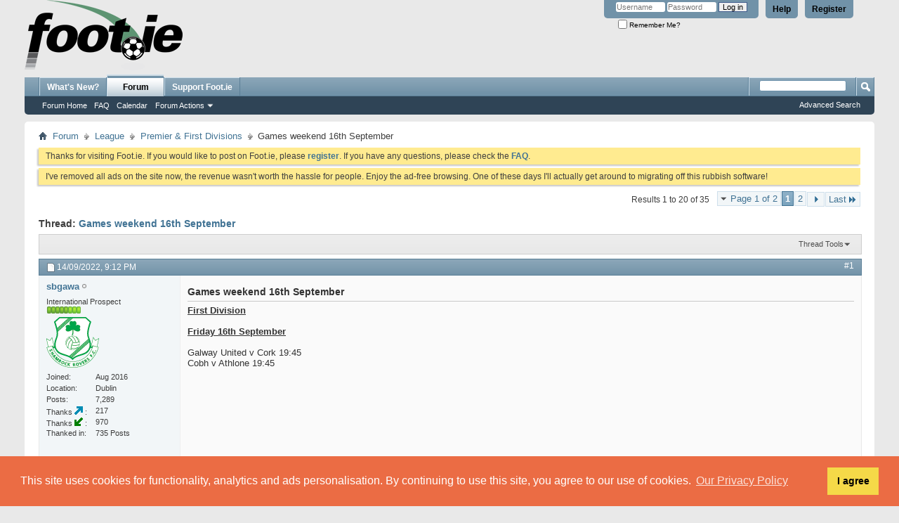

--- FILE ---
content_type: text/html; charset=UTF-8
request_url: https://foot.ie/threads/277978-Games-weekend-16th-September?s=2bb500b4b9b3a9bb30b0a018f72180e9&p=2124585&viewfull=1
body_size: 20616
content:
<!DOCTYPE html PUBLIC "-//W3C//DTD XHTML 1.0 Transitional//EN" "http://www.w3.org/TR/xhtml1/DTD/xhtml1-transitional.dtd">
<html xmlns="http://www.w3.org/1999/xhtml" dir="ltr" lang="en" id="vbulletin_html">
<head>
	<meta http-equiv="Content-Type" content="text/html; charset=UTF-8" />
<meta id="e_vb_meta_bburl" name="vb_meta_bburl" content="https://foot.ie" />
<base href="https://foot.ie/" /><!--[if IE]></base><![endif]-->
<meta name="generator" content="vBulletin 4.2.2" />
<meta http-equiv="X-UA-Compatible" content="IE=9" />

	<link rel="Shortcut Icon" href="favicon.ico" type="image/x-icon" />








	
		<script type="text/javascript" src="https://ajax.googleapis.com/ajax/libs/yui/2.9.0/build/yuiloader-dom-event/yuiloader-dom-event.js"></script>
	

<script type="text/javascript">
<!--
	if (typeof YAHOO === 'undefined') // Load ALL YUI Local
	{
		document.write('<script type="text/javascript" src="clientscript/yui/yuiloader-dom-event/yuiloader-dom-event.js?v=422"><\/script>');
		document.write('<script type="text/javascript" src="clientscript/yui/connection/connection-min.js?v=422"><\/script>');
		var yuipath = 'clientscript/yui';
		var yuicombopath = '';
		var remoteyui = false;
	}
	else	// Load Rest of YUI remotely (where possible)
	{
		var yuipath = 'https://ajax.googleapis.com/ajax/libs/yui/2.9.0/build';
		var yuicombopath = '';
		var remoteyui = true;
		if (!yuicombopath)
		{
			document.write('<script type="text/javascript" src="https://ajax.googleapis.com/ajax/libs/yui/2.9.0/build/connection/connection-min.js?v=422"><\/script>');
		}
	}
	var SESSIONURL = "s=bd94a25c8ae6d72f2ec334957c93df46&";
	var SECURITYTOKEN = "guest";
	var IMGDIR_MISC = "images/misc";
	var IMGDIR_BUTTON = "images/buttons";
	var vb_disable_ajax = parseInt("0", 10);
	var SIMPLEVERSION = "422";
	var BBURL = "https://foot.ie";
	var LOGGEDIN = 0 > 0 ? true : false;
	var THIS_SCRIPT = "showthread";
	var RELPATH = "threads/277978-Games-weekend-16th-September?p=2124585&amp;viewfull=1";
	var PATHS = {
		forum : "",
		cms   : "",
		blog  : ""
	};
	var AJAXBASEURL = "https://foot.ie/";
// -->
</script>
<script type="text/javascript" src="https://foot.ie/clientscript/vbulletin-core.js?v=422"></script>
<link rel="stylesheet" type="text/css" href="//cdnjs.cloudflare.com/ajax/libs/cookieconsent2/3.1.1/cookieconsent.min.css" />
<style type="text/css">#footer_copyright{padding-bottom: 200px;}</style>
<script src="//cdnjs.cloudflare.com/ajax/libs/cookieconsent2/3.1.1/cookieconsent.min.js"></script>
<script>
window.addEventListener("load", function(){
window.cookieconsent.initialise({
  "palette": {
    "popup": {
      "background": "#eb6c44",
      "text": "#ffffff"
    },
    "button": {
      "background": "#f5d948"
    }
  },
  "position": "bottom",
  "content": {
    "message": "This site uses cookies for functionality, analytics and ads personalisation. By continuing to use this site, you agree to our use of cookies.",
    "dismiss": "I agree",
    "link": "Our Privacy Policy",
    "href": "misc.php?do=page&template=privacy_policy"
  }
})});
</script>


	<link rel="alternate" type="application/rss+xml" title="Foot.ie RSS Feed" href="https://foot.ie/external.php?type=RSS2" />
	
		<link rel="alternate" type="application/rss+xml" title="Foot.ie - Premier &amp; First Divisions - RSS Feed" href="https://foot.ie/external.php?type=RSS2&amp;forumids=14" />
	



	<link rel="stylesheet" type="text/css" href="css.php?styleid=1&amp;langid=1&amp;d=1759412290&amp;td=ltr&amp;sheet=bbcode.css,editor.css,popupmenu.css,reset-fonts.css,vbulletin.css,vbulletin-chrome.css,vbulletin-formcontrols.css," />

	<!--[if lt IE 8]>
	<link rel="stylesheet" type="text/css" href="css.php?styleid=1&amp;langid=1&amp;d=1759412290&amp;td=ltr&amp;sheet=popupmenu-ie.css,vbulletin-ie.css,vbulletin-chrome-ie.css,vbulletin-formcontrols-ie.css,editor-ie.css" />
	<![endif]-->

<script type="text/javascript" src="clientscript/post_thanks.js"></script>

<style type="text/css">
.postbitlegacy .postfoot .textcontrols a.post_thanks_button, .postbit .postfoot .textcontrols a.post_thanks_button  {
    background: url(images/buttons/post_thanks.png) no-repeat transparent left;
    padding-left: 20px;
}

.postbitlegacy .postfoot .textcontrols a.post_thanks_button:hover, .postbit .postfoot .textcontrols a.post_thanks_button:hover  {
    background: url(images/buttons/post_thanks-hover.png) no-repeat transparent left;
}

/* Uncomment the code below if you want to highlight the display of thnaks in the postbit in different colors */
/*
.post_thanks_postbit_colors { background: #000000; color: ffffff;}
.post_thanks_postbit_colors h3 { color: #ffffff; }
.post_thanks_postbit_colors a { color: #ffffff; }
*/
</style>
	<meta name="keywords" content="galway, players, games, bizarre, pitch, effected, delay, spell, entered, protect, journalist, back, claiming, shells, gal/wex/waterford, happened, reporting, laughably, synopsis, watch, short, september, weekend, local, pretty, https://www.echolive.ie/corksport/arid-40963703.html, scathing, inaccurate, dominant, chances, ropes, changed, bossed, minutes, scored, formation" />
	<meta name="description" content="First Division 
 
Friday 16th September 
 
Galway United v  Cork    19:45 
Cobh   v   Athlone          19:45" />

	<title> Games weekend 16th September</title>
	<link rel="canonical" href="threads/277978-Games-weekend-16th-September?s=bd94a25c8ae6d72f2ec334957c93df46" />
	
	
	
	
	
	
	
	
	

	
		<link rel="stylesheet" type="text/css" href="css.php?styleid=1&amp;langid=1&amp;d=1759412290&amp;td=ltr&amp;sheet=toolsmenu.css,postlist.css,showthread.css,postbit.css,options.css,attachment.css,poll.css,lightbox.css" />
	
	<!--[if lt IE 8]><link rel="stylesheet" type="text/css" href="css.php?styleid=1&amp;langid=1&amp;d=1759412290&amp;td=ltr&amp;sheet=toolsmenu-ie.css,postlist-ie.css,showthread-ie.css,postbit-ie.css,poll-ie.css" /><![endif]-->
<link rel="stylesheet" type="text/css" href="css.php?styleid=1&amp;langid=1&amp;d=1759412290&amp;td=ltr&amp;sheet=forumbits.css,forumhome.css,widgets.css,sidebar.css,options.css,tagcloud.css" /><!--[if IE 6]><link rel="stylesheet" type="text/css" href="css.php?styleid=1&amp;langid=1&amp;d=1759412290&amp;td=ltr&amp;sheet=forumbits-ie.css" /><![endif]--><!--[if lt IE 8]><link rel="stylesheet" type="text/css" href="css.php?styleid=1&amp;langid=1&amp;d=1759412290&amp;td=ltr&amp;sheet=forumbits-ie.css,sidebar-ie.css" /><![endif]--><link rel="stylesheet" type="text/css" href="css.php?styleid=1&amp;langid=1&amp;d=1759412290&amp;td=ltr&amp;sheet=additional.css" />

</head>

<body onload="if (document.body.scrollIntoView &amp;&amp; fetch_object('currentPost') &amp;&amp; (window.location.href.indexOf('#') == -1 || window.location.href.indexOf('#post') &gt; -1)) { fetch_object('currentPost').scrollIntoView(true); }">

<div class="above_body"> <!-- closing tag is in template navbar -->
<div id="header" class="floatcontainer doc_header">
	<div><a name="top" href="forum.php?s=bd94a25c8ae6d72f2ec334957c93df46" class="logo-image"><img src="images/logos/logo.png" alt="Foot.ie - Talk Balls" /></a></div>
	<div id="toplinks" class="toplinks">
		
			<ul class="nouser">
			
				<li><a href="register.php?s=bd94a25c8ae6d72f2ec334957c93df46" rel="nofollow">Register</a></li>
			
				<li><a rel="help" href="faq.php?s=bd94a25c8ae6d72f2ec334957c93df46">Help</a></li>
				<li>
			<script type="text/javascript" src="clientscript/vbulletin_md5.js?v=422"></script>
			<form id="navbar_loginform" action="login.php?s=bd94a25c8ae6d72f2ec334957c93df46&amp;do=login" method="post" onsubmit="md5hash(vb_login_password, vb_login_md5password, vb_login_md5password_utf, 0)">
				<fieldset id="logindetails" class="logindetails">
					<div>
						<div>
					<input type="text" class="textbox default-value" name="vb_login_username" id="navbar_username" size="10" accesskey="u" tabindex="101" value="Username" />
					<input type="password" class="textbox" tabindex="102" name="vb_login_password" id="navbar_password" size="10" />
					<input type="text" class="textbox default-value" tabindex="102" name="vb_login_password_hint" id="navbar_password_hint" size="10" value="Password" style="display:none;" />
					<input type="submit" class="loginbutton" tabindex="104" value="Log in" title="Enter your username and password in the boxes provided to login, or click the 'register' button to create a profile for yourself." accesskey="s" />
						</div>
					</div>
				</fieldset>
				<div id="remember" class="remember">
					<label for="cb_cookieuser_navbar"><input type="checkbox" name="cookieuser" value="1" id="cb_cookieuser_navbar" class="cb_cookieuser_navbar" accesskey="c" tabindex="103" /> Remember Me?</label>
				</div>

				<input type="hidden" name="s" value="bd94a25c8ae6d72f2ec334957c93df46" />
				<input type="hidden" name="securitytoken" value="guest" />
				<input type="hidden" name="do" value="login" />
				<input type="hidden" name="vb_login_md5password" />
				<input type="hidden" name="vb_login_md5password_utf" />
			</form>
			<script type="text/javascript">
			YAHOO.util.Dom.setStyle('navbar_password_hint', "display", "inline");
			YAHOO.util.Dom.setStyle('navbar_password', "display", "none");
			vB_XHTML_Ready.subscribe(function()
			{
			//
				YAHOO.util.Event.on('navbar_username', "focus", navbar_username_focus);
				YAHOO.util.Event.on('navbar_username', "blur", navbar_username_blur);
				YAHOO.util.Event.on('navbar_password_hint', "focus", navbar_password_hint);
				YAHOO.util.Event.on('navbar_password', "blur", navbar_password);
			});
			
			function navbar_username_focus(e)
			{
			//
				var textbox = YAHOO.util.Event.getTarget(e);
				if (textbox.value == 'Username')
				{
				//
					textbox.value='';
					textbox.style.color='#000000';
				}
			}

			function navbar_username_blur(e)
			{
			//
				var textbox = YAHOO.util.Event.getTarget(e);
				if (textbox.value == '')
				{
				//
					textbox.value='Username';
					textbox.style.color='#777777';
				}
			}
			
			function navbar_password_hint(e)
			{
			//
				var textbox = YAHOO.util.Event.getTarget(e);
				
				YAHOO.util.Dom.setStyle('navbar_password_hint', "display", "none");
				YAHOO.util.Dom.setStyle('navbar_password', "display", "inline");
				YAHOO.util.Dom.get('navbar_password').focus();
			}

			function navbar_password(e)
			{
			//
				var textbox = YAHOO.util.Event.getTarget(e);
				
				if (textbox.value == '')
				{
					YAHOO.util.Dom.setStyle('navbar_password_hint', "display", "inline");
					YAHOO.util.Dom.setStyle('navbar_password', "display", "none");
				}
			}
			</script>
				</li>
				
			</ul>
		
	</div>
	<div class="ad_global_header">
		
		
	</div>
	<hr />
</div>
<div id="navbar" class="navbar">
	<ul id="navtabs" class="navtabs floatcontainer">
		
		
	
		<li  id="vbtab_whatsnew">
			<a class="navtab" href="activity.php?s=bd94a25c8ae6d72f2ec334957c93df46">What's New?</a>
		</li>
		
		

	
		<li class="selected" id="vbtab_forum">
			<a class="navtab" href="forum.php?s=bd94a25c8ae6d72f2ec334957c93df46">Forum</a>
		</li>
		
		
			<ul class="floatcontainer">
				
					
						
							<li id="vbflink_bbmenu"><a href="forum.php?s=bd94a25c8ae6d72f2ec334957c93df46">Forum Home</a></li>
						
					
				
					
						
							<li id="vbflink_faq"><a href="faq.php?s=bd94a25c8ae6d72f2ec334957c93df46">FAQ</a></li>
						
					
				
					
						
							<li id="vbflink_calendar"><a href="calendar.php?s=bd94a25c8ae6d72f2ec334957c93df46">Calendar</a></li>
						
					
				
					
						<li class="popupmenu" id="vbmenu_actions">
							<a href="javascript://" class="popupctrl">Forum Actions</a>
							<ul class="popupbody popuphover">
								
									<li id="vbalink_mfr"><a href="forumdisplay.php?s=bd94a25c8ae6d72f2ec334957c93df46&amp;do=markread&amp;markreadhash=guest">Mark Forums Read</a></li>
								
							</ul>
						</li>
					
				
					
						
					
				
			</ul>
		

		<li><a class="navtab" href="/threads/237447-Support-Foot-ie-by-joining-the-Club">Support Foot.ie</a></li>
	</ul>
	
		<div id="globalsearch" class="globalsearch">
			<form action="search.php?s=bd94a25c8ae6d72f2ec334957c93df46&amp;do=process" method="post" id="navbar_search" class="navbar_search">
				
				<input type="hidden" name="securitytoken" value="guest" />
				<input type="hidden" name="do" value="process" />
				<span class="textboxcontainer"><span><input type="text" value="" name="query" class="textbox" tabindex="99"/></span></span>
				<span class="buttoncontainer"><span><input type="image" class="searchbutton" src="images/buttons/search.png" name="submit" onclick="document.getElementById('navbar_search').submit;" tabindex="100"/></span></span>
			</form>
			<ul class="navbar_advanced_search">
				<li><a href="search.php?s=bd94a25c8ae6d72f2ec334957c93df46" accesskey="4">Advanced Search</a></li>
				
			</ul>
		</div>
	
</div>
</div><!-- closing div for above_body -->

<div class="body_wrapper">
<div id="breadcrumb" class="breadcrumb">
	<ul class="floatcontainer">
		<li class="navbithome"><a href="index.php?s=bd94a25c8ae6d72f2ec334957c93df46" accesskey="1"><img src="images/misc/navbit-home.png" alt="Home" /></a></li>
		
	<li class="navbit"><a href="forum.php?s=bd94a25c8ae6d72f2ec334957c93df46">Forum</a></li>

	<li class="navbit"><a href="forums/59-League?s=bd94a25c8ae6d72f2ec334957c93df46">League</a></li>

	<li class="navbit"><a href="forums/14-Premier-amp-First-Divisions?s=bd94a25c8ae6d72f2ec334957c93df46">Premier &amp; First Divisions</a></li>

		
	<li class="navbit lastnavbit"><span> Games weekend 16th September</span></li>

	</ul>
	<hr />
</div>

 



	<form action="profile.php?do=dismissnotice" method="post" id="notices" class="notices">
		<input type="hidden" name="do" value="dismissnotice" />
		<input type="hidden" name="s" value="s=bd94a25c8ae6d72f2ec334957c93df46&amp;" />
		<input type="hidden" name="securitytoken" value="guest" />
		<input type="hidden" id="dismiss_notice_hidden" name="dismiss_noticeid" value="" />
		<input type="hidden" name="url" value="" />
		<ol>
			<li class="restore" id="navbar_notice_13">
	
	Thanks for visiting Foot.ie. If you would like to post on Foot.ie, please <a href="register.php?s=bd94a25c8ae6d72f2ec334957c93df46&amp;" target="_blank"><b>register</b></a>. If you have any questions, please check the <a href="faq.php?s=bd94a25c8ae6d72f2ec334957c93df46&amp;" target="_blank"><b>FAQ</b></a>.
</li><li class="restore" id="navbar_notice_29">
	
	I've removed all ads on the site now, the revenue wasn't worth the hassle for people. Enjoy the ad-free browsing. One of these days I'll actually get around to migrating off this rubbish software!
</li>
		</ol>
	</form>





	<div id="above_postlist" class="above_postlist">
		
		<div id="pagination_top" class="pagination_top">
		
			<form action="threads/277978-Games-weekend-16th-September/page2?s=bd94a25c8ae6d72f2ec334957c93df46" method="get" class="pagination popupmenu nohovermenu">
<input type="hidden" name="t" value="277978" /><input type="hidden" name="s" value="bd94a25c8ae6d72f2ec334957c93df46" />
	
		<span><a href="javascript://" class="popupctrl">Page 1 of 2</a></span>
		
		
		
		<span class="selected"><a href="javascript://" title="Results 1 to 20 of 35">1</a></span><span><a href="threads/277978-Games-weekend-16th-September/page2?s=bd94a25c8ae6d72f2ec334957c93df46" title="Show results 21 to 35 of 35">2</a></span>
		
		
		<span class="prev_next"><a rel="next" href="threads/277978-Games-weekend-16th-September/page2?s=bd94a25c8ae6d72f2ec334957c93df46" title="Next Page - Results 21 to 35 of 35"><img src="images/pagination/next-right.png" alt="Next" /></a></span>
		
		
		<span class="first_last"><a href="threads/277978-Games-weekend-16th-September/page2?s=bd94a25c8ae6d72f2ec334957c93df46" title="Last Page - Results 21 to 35 of 35">Last<img src="images/pagination/last-right.png" alt="Last" /></a></span>
		
	
	<ul class="popupbody popuphover">
		<li class="formsubmit jumptopage"><label>Jump to page: <input type="text" name="page" size="4" /></label> <input type="submit" class="button" value="Go" /></li>
	</ul>
</form>
		
			<div id="postpagestats_above" class="postpagestats">
				Results 1 to 20 of 35
			</div>
		</div>
	</div>
	<div id="pagetitle" class="pagetitle">
		<h1>
			Thread: <span class="threadtitle"><a href="threads/277978-Games-weekend-16th-September?s=bd94a25c8ae6d72f2ec334957c93df46" title="Reload this Page">Games weekend 16th September</a></span>
		</h1>
		
	</div>
	<div id="thread_controls" class="thread_controls toolsmenu">
		<div>
		<ul id="postlist_popups" class="postlist_popups popupgroup">
			
			
			<li class="popupmenu" id="threadtools">
				<h6><a class="popupctrl" href="javascript://">Thread Tools</a></h6>
				<ul class="popupbody popuphover">
					<li><a href="printthread.php?s=bd94a25c8ae6d72f2ec334957c93df46&amp;t=277978&amp;pp=20&amp;page=1" accesskey="3" rel="nofollow">Show Printable Version</a></li>
					
					<li>
						
							<a href="subscription.php?s=bd94a25c8ae6d72f2ec334957c93df46&amp;do=addsubscription&amp;t=277978" rel="nofollow">Subscribe to this Thread&hellip;</a>
						
					</li>
					
				</ul>
			</li>

			

			

			

			

			
			</ul>
		</div>
	</div>

<div id="postlist" class="postlist restrain">
	

	
		<ol id="posts" class="posts" start="1">
			
<li class="postbitlegacy postbitim postcontainer old" id="post_2123986">
<!-- see bottom of postbit.css for .userinfo .popupmenu styles -->

	<div class="posthead">
			<span class="postdate old">
				
					<span class="date">14/09/2022,&nbsp;<span class="time">9:12 PM</span></span>
				
			</span>
			<span class="nodecontrols">
				
					<a name="post2123986" href="threads/277978-Games-weekend-16th-September?s=bd94a25c8ae6d72f2ec334957c93df46&amp;p=2123986&amp;viewfull=1#post2123986" class="postcounter">#1</a><a id="postcount2123986" name="1"></a>
				
				
				
			</span>
	</div>
	<div class="postdetails">
		<div class="userinfo">
			<div class="username_container">
			
				<div class="popupmenu memberaction">
	<a class="username offline popupctrl" href="members/20352-sbgawa?s=bd94a25c8ae6d72f2ec334957c93df46" title="sbgawa is offline"><strong>sbgawa</strong></a>
	<ul class="popupbody popuphover memberaction_body">
		<li class="left">
			<a href="members/20352-sbgawa?s=bd94a25c8ae6d72f2ec334957c93df46" class="siteicon_profile">
				View Profile
			</a>
		</li>
		
		<li class="right">
			<a href="search.php?s=bd94a25c8ae6d72f2ec334957c93df46&amp;do=finduser&amp;userid=20352&amp;contenttype=vBForum_Post&amp;showposts=1" class="siteicon_forum" rel="nofollow">
				View Forum Posts
			</a>
		</li>
		
		
		
		
		
		
		
		

		

		
		
	</ul>
</div>
				<img class="inlineimg onlinestatus" src="images/statusicon/user-offline.png" alt="sbgawa is offline" border="0" />

			
			</div>
			<span class="usertitle">
				International Prospect
			</span>
			
			
			
				<span class="postbit_reputation" id="repdisplay_2123986_20352" title="sbgawa is a splendid one to behold">
					
						<img class="repimg" src="images/reputation/reputation_pos.png" alt="" />
					
						<img class="repimg" src="images/reputation/reputation_pos.png" alt="" />
					
						<img class="repimg" src="images/reputation/reputation_pos.png" alt="" />
					
						<img class="repimg" src="images/reputation/reputation_pos.png" alt="" />
					
						<img class="repimg" src="images/reputation/reputation_pos.png" alt="" />
					
						<img class="repimg" src="images/reputation/reputation_highpos.png" alt="" />
					
						<img class="repimg" src="images/reputation/reputation_highpos.png" alt="" />
					
						<img class="repimg" src="images/reputation/reputation_highpos.png" alt="" />
					
				</span>
			
			
			<a class="postuseravatar" href="members/20352-sbgawa?s=bd94a25c8ae6d72f2ec334957c93df46" title="sbgawa is offline">
				<img src="images/avatars/elcrests/crest-shamrock-rovers-02.png" alt="sbgawa's Avatar" title="sbgawa's Avatar" />
			</a>
			 
			
				<hr />
				<dl class="userinfo_extra">
					<dt>Joined</dt> <dd>Aug 2016</dd>
					<dt>Location</dt> <dd>Dublin</dd>
					
					<dt>Posts</dt> <dd>7,289</dd>	
					
        <dt>Thanks&nbsp;<img src="images/buttons/post_thanks_given.png" alt="Thanks Given">&nbsp;</dt><dd>217</dd>
    
        <dt>Thanks&nbsp;<img src="images/buttons/post_thanks_received.png" alt="Thanks Received">&nbsp;</dt><dd>970</dd>
        <dt>Thanked in</dt><dd>735 Posts</dd>
    

				</dl>
				
				
				<div class="imlinks">
					    
				</div>
			
		</div>
		<div class="postbody">
			<div class="postrow">
				
				
				<h2 class="title icon">
					Games weekend 16th September
				</h2>
				


						
							
							
						
						
				<div class="content">
					<div id="post_message_2123986">
						<blockquote class="postcontent restore ">
							<b><u>First Division</u></b><br />
<br />
<b><u>Friday 16th September</u></b><br />
<br />
Galway United v  Cork    19:45<br />
Cobh   v   Athlone          19:45
						</blockquote>
					</div>

					
				</div>
			</div>
			
			<div class="cleardiv"></div>
		</div>
	</div>
		<div class="postfoot">
			<!-- <div class="postfoot_container"> -->
			<div class="textcontrols floatcontainer">
				<span class="postcontrols">
					<img style="display:none" id="progress_2123986" src="images/misc/progress.gif" alt="" />
					
					
					
						<a id="qrwq_2123986" class="newreply" href="newreply.php?s=bd94a25c8ae6d72f2ec334957c93df46&amp;do=newreply&amp;p=2123986" rel="nofollow" title="Quote"><img id="quoteimg_2123986" src="clear.gif" alt="Quote" />  Quote</a> 
					
					
					
				</span>
				<span class="postlinking">
					
						
					

					
					
					
					

					
					

					
					
					
					
					
				</span>
			<!-- </div> -->
			</div>
		</div>
	<hr />
</li>

<li class="postbitlegacy" id="post_thanks_box_2123986" style="display:none">
    
</li>

<li class="postbitlegacy postbitim postcontainer old" id="post_2123987">
<!-- see bottom of postbit.css for .userinfo .popupmenu styles -->

	<div class="posthead">
			<span class="postdate old">
				
					<span class="date">14/09/2022,&nbsp;<span class="time">9:20 PM</span></span>
				
			</span>
			<span class="nodecontrols">
				
					<a name="post2123987" href="threads/277978-Games-weekend-16th-September?s=bd94a25c8ae6d72f2ec334957c93df46&amp;p=2123987&amp;viewfull=1#post2123987" class="postcounter">#2</a><a id="postcount2123987" name="2"></a>
				
				
				
			</span>
	</div>
	<div class="postdetails">
		<div class="userinfo">
			<div class="username_container">
			
				<div class="popupmenu memberaction">
	<a class="username offline popupctrl" href="members/20352-sbgawa?s=bd94a25c8ae6d72f2ec334957c93df46" title="sbgawa is offline"><strong>sbgawa</strong></a>
	<ul class="popupbody popuphover memberaction_body">
		<li class="left">
			<a href="members/20352-sbgawa?s=bd94a25c8ae6d72f2ec334957c93df46" class="siteicon_profile">
				View Profile
			</a>
		</li>
		
		<li class="right">
			<a href="search.php?s=bd94a25c8ae6d72f2ec334957c93df46&amp;do=finduser&amp;userid=20352&amp;contenttype=vBForum_Post&amp;showposts=1" class="siteicon_forum" rel="nofollow">
				View Forum Posts
			</a>
		</li>
		
		
		
		
		
		
		
		

		

		
		
	</ul>
</div>
				<img class="inlineimg onlinestatus" src="images/statusicon/user-offline.png" alt="sbgawa is offline" border="0" />

			
			</div>
			<span class="usertitle">
				International Prospect
			</span>
			
			
			
				<span class="postbit_reputation" id="repdisplay_2123987_20352" title="sbgawa is a splendid one to behold">
					
						<img class="repimg" src="images/reputation/reputation_pos.png" alt="" />
					
						<img class="repimg" src="images/reputation/reputation_pos.png" alt="" />
					
						<img class="repimg" src="images/reputation/reputation_pos.png" alt="" />
					
						<img class="repimg" src="images/reputation/reputation_pos.png" alt="" />
					
						<img class="repimg" src="images/reputation/reputation_pos.png" alt="" />
					
						<img class="repimg" src="images/reputation/reputation_highpos.png" alt="" />
					
						<img class="repimg" src="images/reputation/reputation_highpos.png" alt="" />
					
						<img class="repimg" src="images/reputation/reputation_highpos.png" alt="" />
					
				</span>
			
			
			<a class="postuseravatar" href="members/20352-sbgawa?s=bd94a25c8ae6d72f2ec334957c93df46" title="sbgawa is offline">
				<img src="images/avatars/elcrests/crest-shamrock-rovers-02.png" alt="sbgawa's Avatar" title="sbgawa's Avatar" />
			</a>
			 
			
				<hr />
				<dl class="userinfo_extra">
					<dt>Joined</dt> <dd>Aug 2016</dd>
					<dt>Location</dt> <dd>Dublin</dd>
					
					<dt>Posts</dt> <dd>7,289</dd>	
					
        <dt>Thanks&nbsp;<img src="images/buttons/post_thanks_given.png" alt="Thanks Given">&nbsp;</dt><dd>217</dd>
    
        <dt>Thanks&nbsp;<img src="images/buttons/post_thanks_received.png" alt="Thanks Received">&nbsp;</dt><dd>970</dd>
        <dt>Thanked in</dt><dd>735 Posts</dd>
    

				</dl>
				
				
				<div class="imlinks">
					    
				</div>
			
		</div>
		<div class="postbody">
			<div class="postrow">
				
				


						
						
				<div class="content">
					<div id="post_message_2123987">
						<blockquote class="postcontent restore ">
							We have an FAI cup thread so just the two matches in the League this weekend to discuss.<br />
If Galway beat Cork and win their game (below) in hand the gap is 4 points with 3 games to go.<br />
Cork play Wexford and Bray at home and Athlone Away.<br />
Galway play away to Treaty , Home to Athlone, away to Wexford and home to Longford.<br />
<br />
Hard to see Cork not winning two of those but Galway have to believe i suppose.<br />
On the other hand if Cork win they are promoted.<br />
<br />
Cobh v Athlone will decide who finishes bottom, both will want to win for sure.
						</blockquote>
					</div>

					
				</div>
			</div>
			
			<div class="cleardiv"></div>
		</div>
	</div>
		<div class="postfoot">
			<!-- <div class="postfoot_container"> -->
			<div class="textcontrols floatcontainer">
				<span class="postcontrols">
					<img style="display:none" id="progress_2123987" src="images/misc/progress.gif" alt="" />
					
					
					
						<a id="qrwq_2123987" class="newreply" href="newreply.php?s=bd94a25c8ae6d72f2ec334957c93df46&amp;do=newreply&amp;p=2123987" rel="nofollow" title="Quote"><img id="quoteimg_2123987" src="clear.gif" alt="Quote" />  Quote</a> 
					
					
					
				</span>
				<span class="postlinking">
					
						
					

					
					
					
					

					
					

					
					
					
					
					
				</span>
			<!-- </div> -->
			</div>
		</div>
	<hr />
</li>

<li class="postbitlegacy" id="post_thanks_box_2123987" style="display:none">
    
</li>

<li class="postbitlegacy postbitim postcontainer old" id="post_2124249">
<!-- see bottom of postbit.css for .userinfo .popupmenu styles -->

	<div class="posthead">
			<span class="postdate old">
				
					<span class="date">16/09/2022,&nbsp;<span class="time">8:36 PM</span></span>
				
			</span>
			<span class="nodecontrols">
				
					<a name="post2124249" href="threads/277978-Games-weekend-16th-September?s=bd94a25c8ae6d72f2ec334957c93df46&amp;p=2124249&amp;viewfull=1#post2124249" class="postcounter">#3</a><a id="postcount2124249" name="3"></a>
				
				
				
			</span>
	</div>
	<div class="postdetails">
		<div class="userinfo">
			<div class="username_container">
			
				<div class="popupmenu memberaction">
	<a class="username offline popupctrl" href="members/3531-joey-B?s=bd94a25c8ae6d72f2ec334957c93df46" title="joey B is offline"><strong>joey B</strong></a>
	<ul class="popupbody popuphover memberaction_body">
		<li class="left">
			<a href="members/3531-joey-B?s=bd94a25c8ae6d72f2ec334957c93df46" class="siteicon_profile">
				View Profile
			</a>
		</li>
		
		<li class="right">
			<a href="search.php?s=bd94a25c8ae6d72f2ec334957c93df46&amp;do=finduser&amp;userid=3531&amp;contenttype=vBForum_Post&amp;showposts=1" class="siteicon_forum" rel="nofollow">
				View Forum Posts
			</a>
		</li>
		
		
		
		
		
		
		
		

		

		
		
	</ul>
</div>
				<img class="inlineimg onlinestatus" src="images/statusicon/user-offline.png" alt="joey B is offline" border="0" />

			
			</div>
			<span class="usertitle">
				Seasoned Pro
			</span>
			
			
			
				<span class="postbit_reputation" id="repdisplay_2124249_3531" title="joey B is a name known to all">
					
						<img class="repimg" src="images/reputation/reputation_pos.png" alt="" />
					
						<img class="repimg" src="images/reputation/reputation_pos.png" alt="" />
					
						<img class="repimg" src="images/reputation/reputation_pos.png" alt="" />
					
						<img class="repimg" src="images/reputation/reputation_pos.png" alt="" />
					
						<img class="repimg" src="images/reputation/reputation_pos.png" alt="" />
					
						<img class="repimg" src="images/reputation/reputation_highpos.png" alt="" />
					
				</span>
			
			
			<a class="postuseravatar" href="members/3531-joey-B?s=bd94a25c8ae6d72f2ec334957c93df46" title="joey B is offline">
				<img src="images/avatars/elcrests/crest-finn-harps-03.gif" alt="joey B's Avatar" title="joey B's Avatar" />
			</a>
			 
			
				<hr />
				<dl class="userinfo_extra">
					<dt>Joined</dt> <dd>Nov 2004</dd>
					<dt>Location</dt> <dd>Donegal</dd>
					
					<dt>Posts</dt> <dd>4,612</dd>	
					
        <dt>Thanks&nbsp;<img src="images/buttons/post_thanks_given.png" alt="Thanks Given">&nbsp;</dt><dd>344</dd>
    
        <dt>Thanks&nbsp;<img src="images/buttons/post_thanks_received.png" alt="Thanks Received">&nbsp;</dt><dd>587</dd>
        <dt>Thanked in</dt><dd>448 Posts</dd>
    

				</dl>
				
				
				<div class="imlinks">
					    
				</div>
			
		</div>
		<div class="postbody">
			<div class="postrow has_after_content">
				
				


						
						
				<div class="content">
					<div id="post_message_2124249">
						<blockquote class="postcontent restore ">
							Galway delaying Corks crowning,2-1 up into added time....
						</blockquote>
					</div>

					
				</div>
			</div>
			
			<div class="after_content">
				
				
				
				
					<blockquote class="signature restore"><div class="signaturecontainer">Irish by birth ,Harps by the grace of god.</div></blockquote>
				
				
			</div>
			
			<div class="cleardiv"></div>
		</div>
	</div>
		<div class="postfoot">
			<!-- <div class="postfoot_container"> -->
			<div class="textcontrols floatcontainer">
				<span class="postcontrols">
					<img style="display:none" id="progress_2124249" src="images/misc/progress.gif" alt="" />
					
					
					
						<a id="qrwq_2124249" class="newreply" href="newreply.php?s=bd94a25c8ae6d72f2ec334957c93df46&amp;do=newreply&amp;p=2124249" rel="nofollow" title="Quote"><img id="quoteimg_2124249" src="clear.gif" alt="Quote" />  Quote</a> 
					
					
					
				</span>
				<span class="postlinking">
					
						
					

					
					
					
					

					
					

					
					
					
					
					
				</span>
			<!-- </div> -->
			</div>
		</div>
	<hr />
</li>

<li class="postbitlegacy" id="post_thanks_box_2124249" style="display:none">
    
</li>

<li class="postbitlegacy postbitim postcontainer old" id="post_2124250">
<!-- see bottom of postbit.css for .userinfo .popupmenu styles -->

	<div class="posthead">
			<span class="postdate old">
				
					<span class="date">16/09/2022,&nbsp;<span class="time">8:41 PM</span></span>
				
			</span>
			<span class="nodecontrols">
				
					<a name="post2124250" href="threads/277978-Games-weekend-16th-September?s=bd94a25c8ae6d72f2ec334957c93df46&amp;p=2124250&amp;viewfull=1#post2124250" class="postcounter">#4</a><a id="postcount2124250" name="4"></a>
				
				
				
			</span>
	</div>
	<div class="postdetails">
		<div class="userinfo">
			<div class="username_container">
			
				<div class="popupmenu memberaction">
	<a class="username offline popupctrl" href="members/13165-culloty82?s=bd94a25c8ae6d72f2ec334957c93df46" title="culloty82 is offline"><strong>culloty82</strong></a>
	<ul class="popupbody popuphover memberaction_body">
		<li class="left">
			<a href="members/13165-culloty82?s=bd94a25c8ae6d72f2ec334957c93df46" class="siteicon_profile">
				View Profile
			</a>
		</li>
		
		<li class="right">
			<a href="search.php?s=bd94a25c8ae6d72f2ec334957c93df46&amp;do=finduser&amp;userid=13165&amp;contenttype=vBForum_Post&amp;showposts=1" class="siteicon_forum" rel="nofollow">
				View Forum Posts
			</a>
		</li>
		
		
		
		
		
		
		
		

		

		
		
	</ul>
</div>
				<img class="inlineimg onlinestatus" src="images/statusicon/user-offline.png" alt="culloty82 is offline" border="0" />

			
			</div>
			<span class="usertitle">
				Seasoned Pro
			</span>
			
			
			
				<span class="postbit_reputation" id="repdisplay_2124250_13165" title="culloty82 is just really nice">
					
						<img class="repimg" src="images/reputation/reputation_pos.png" alt="" />
					
						<img class="repimg" src="images/reputation/reputation_pos.png" alt="" />
					
						<img class="repimg" src="images/reputation/reputation_pos.png" alt="" />
					
						<img class="repimg" src="images/reputation/reputation_pos.png" alt="" />
					
				</span>
			
			 
			
				<hr />
				<dl class="userinfo_extra">
					<dt>Joined</dt> <dd>Jan 2009</dd>
					<dt>Location</dt> <dd>Tralee</dd>
					
					<dt>Posts</dt> <dd>3,135</dd>	
					
        <dt>Thanks&nbsp;<img src="images/buttons/post_thanks_given.png" alt="Thanks Given">&nbsp;</dt><dd>317</dd>
    
        <dt>Thanks&nbsp;<img src="images/buttons/post_thanks_received.png" alt="Thanks Received">&nbsp;</dt><dd>303</dd>
        <dt>Thanked in</dt><dd>240 Posts</dd>
    

				</dl>
				
				
				<div class="imlinks">
					    
				</div>
			
		</div>
		<div class="postbody">
			<div class="postrow">
				
				


						
						
				<div class="content">
					<div id="post_message_2124250">
						<blockquote class="postcontent restore ">
							Judging by ExtraTime, the Cork pitch invasion really shot them in the feet, as it seemed to spur Galway on.
						</blockquote>
					</div>

					
				</div>
			</div>
			
			<div class="cleardiv"></div>
		</div>
	</div>
		<div class="postfoot">
			<!-- <div class="postfoot_container"> -->
			<div class="textcontrols floatcontainer">
				<span class="postcontrols">
					<img style="display:none" id="progress_2124250" src="images/misc/progress.gif" alt="" />
					
					
					
						<a id="qrwq_2124250" class="newreply" href="newreply.php?s=bd94a25c8ae6d72f2ec334957c93df46&amp;do=newreply&amp;p=2124250" rel="nofollow" title="Quote"><img id="quoteimg_2124250" src="clear.gif" alt="Quote" />  Quote</a> 
					
					
					
				</span>
				<span class="postlinking">
					
						
					

					
					
					
					

					
					

					
					
					
					
					
				</span>
			<!-- </div> -->
			</div>
		</div>
	<hr />
</li>

<li class="postbitlegacy" id="post_thanks_box_2124250" style="display:none">
    
</li>

<li class="postbitlegacy postbitim postcontainer old" id="post_2124253">
<!-- see bottom of postbit.css for .userinfo .popupmenu styles -->

	<div class="posthead">
			<span class="postdate old">
				
					<span class="date">16/09/2022,&nbsp;<span class="time">8:46 PM</span></span>
				
			</span>
			<span class="nodecontrols">
				
					<a name="post2124253" href="threads/277978-Games-weekend-16th-September?s=bd94a25c8ae6d72f2ec334957c93df46&amp;p=2124253&amp;viewfull=1#post2124253" class="postcounter">#5</a><a id="postcount2124253" name="5"></a>
				
				
				
			</span>
	</div>
	<div class="postdetails">
		<div class="userinfo">
			<div class="username_container">
			
				<div class="popupmenu memberaction">
	<a class="username offline popupctrl" href="members/13304-nigel-harps1954?s=bd94a25c8ae6d72f2ec334957c93df46" title="nigel-harps1954 is offline"><strong>nigel-harps1954</strong></a>
	<ul class="popupbody popuphover memberaction_body">
		<li class="left">
			<a href="members/13304-nigel-harps1954?s=bd94a25c8ae6d72f2ec334957c93df46" class="siteicon_profile">
				View Profile
			</a>
		</li>
		
		<li class="right">
			<a href="search.php?s=bd94a25c8ae6d72f2ec334957c93df46&amp;do=finduser&amp;userid=13304&amp;contenttype=vBForum_Post&amp;showposts=1" class="siteicon_forum" rel="nofollow">
				View Forum Posts
			</a>
		</li>
		
		
		
		
		
		
		
		

		

		
		
	</ul>
</div>
				<img class="inlineimg onlinestatus" src="images/statusicon/user-offline.png" alt="nigel-harps1954 is offline" border="0" />

			
			</div>
			<span class="usertitle">
				Capped Player
			</span>
			
			
			
				<span class="postbit_reputation" id="repdisplay_2124253_13304" title="nigel-harps1954 has a reputation beyond repute">
					
						<img class="repimg" src="images/reputation/reputation_pos.png" alt="" />
					
						<img class="repimg" src="images/reputation/reputation_pos.png" alt="" />
					
						<img class="repimg" src="images/reputation/reputation_pos.png" alt="" />
					
						<img class="repimg" src="images/reputation/reputation_pos.png" alt="" />
					
						<img class="repimg" src="images/reputation/reputation_pos.png" alt="" />
					
						<img class="repimg" src="images/reputation/reputation_highpos.png" alt="" />
					
						<img class="repimg" src="images/reputation/reputation_highpos.png" alt="" />
					
						<img class="repimg" src="images/reputation/reputation_highpos.png" alt="" />
					
						<img class="repimg" src="images/reputation/reputation_highpos.png" alt="" />
					
						<img class="repimg" src="images/reputation/reputation_highpos.png" alt="" />
					
						<img class="repimg" src="images/reputation/reputation_highpos.png" alt="" />
					
				</span>
			
			
			<a class="postuseravatar" href="members/13304-nigel-harps1954?s=bd94a25c8ae6d72f2ec334957c93df46" title="nigel-harps1954 is offline">
				<img src="images/avatars/elcrests/crest-finn-harps-02.png" alt="nigel-harps1954's Avatar" title="nigel-harps1954's Avatar" />
			</a>
			 
			
				<hr />
				<dl class="userinfo_extra">
					<dt>Joined</dt> <dd>Feb 2009</dd>
					<dt>Location</dt> <dd>On a dodgy bus</dd>
					
					<dt>Posts</dt> <dd>14,153</dd>	
					
        <dt>Thanks&nbsp;<img src="images/buttons/post_thanks_given.png" alt="Thanks Given">&nbsp;</dt><dd>4,440</dd>
    
        <dt>Thanks&nbsp;<img src="images/buttons/post_thanks_received.png" alt="Thanks Received">&nbsp;</dt><dd>4,241</dd>
        <dt>Thanked in</dt><dd>2,501 Posts</dd>
    

				</dl>
				
				
				<div class="imlinks">
					    
				</div>
			
		</div>
		<div class="postbody">
			<div class="postrow has_after_content">
				
				


						
						
				<div class="content">
					<div id="post_message_2124253">
						<blockquote class="postcontent restore ">
							Cork fans behaviour was a bit embarrassing. Held the game a full five minutes. Looked like a bunch of teenagers on the pitch from the stream pictures.
						</blockquote>
					</div>

					
				</div>
			</div>
			
			<div class="after_content">
				
				
				
				
					<blockquote class="signature restore"><div class="signaturecontainer"><a href="https://linktr.ee/Boy.m5" target="_blank" rel="nofollow">https://linktr.ee/Boy.m5</a></div></blockquote>
				
				
			</div>
			
			<div class="cleardiv"></div>
		</div>
	</div>
		<div class="postfoot">
			<!-- <div class="postfoot_container"> -->
			<div class="textcontrols floatcontainer">
				<span class="postcontrols">
					<img style="display:none" id="progress_2124253" src="images/misc/progress.gif" alt="" />
					
					
					
						<a id="qrwq_2124253" class="newreply" href="newreply.php?s=bd94a25c8ae6d72f2ec334957c93df46&amp;do=newreply&amp;p=2124253" rel="nofollow" title="Quote"><img id="quoteimg_2124253" src="clear.gif" alt="Quote" />  Quote</a> 
					
					
					
				</span>
				<span class="postlinking">
					
						
					

					
					
					
					

					
					

					
					
					
					
					
				</span>
			<!-- </div> -->
			</div>
		</div>
	<hr />
</li>

<li class="postbitlegacy" id="post_thanks_box_2124253" style="display:none">
    
</li>

<li class="postbitlegacy postbitim postcontainer old" id="post_2124263">
<!-- see bottom of postbit.css for .userinfo .popupmenu styles -->

	<div class="posthead">
			<span class="postdate old">
				
					<span class="date">16/09/2022,&nbsp;<span class="time">9:05 PM</span></span>
				
			</span>
			<span class="nodecontrols">
				
					<a name="post2124263" href="threads/277978-Games-weekend-16th-September?s=bd94a25c8ae6d72f2ec334957c93df46&amp;p=2124263&amp;viewfull=1#post2124263" class="postcounter">#6</a><a id="postcount2124263" name="6"></a>
				
				
				
			</span>
	</div>
	<div class="postdetails">
		<div class="userinfo">
			<div class="username_container">
			
				<div class="popupmenu memberaction">
	<a class="username offline popupctrl" href="members/12662-El-Pietro?s=bd94a25c8ae6d72f2ec334957c93df46" title="El-Pietro is offline"><strong>El-Pietro</strong></a>
	<ul class="popupbody popuphover memberaction_body">
		<li class="left">
			<a href="members/12662-El-Pietro?s=bd94a25c8ae6d72f2ec334957c93df46" class="siteicon_profile">
				View Profile
			</a>
		</li>
		
		<li class="right">
			<a href="search.php?s=bd94a25c8ae6d72f2ec334957c93df46&amp;do=finduser&amp;userid=12662&amp;contenttype=vBForum_Post&amp;showposts=1" class="siteicon_forum" rel="nofollow">
				View Forum Posts
			</a>
		</li>
		
		
		
		
		
		
		
		

		

		
		
	</ul>
</div>
				<img class="inlineimg onlinestatus" src="images/statusicon/user-offline.png" alt="El-Pietro is offline" border="0" />

			
			</div>
			<span class="usertitle">
				Seasoned Pro
			</span>
			
			
			
				<span class="postbit_reputation" id="repdisplay_2124263_12662" title="El-Pietro is a splendid one to behold">
					
						<img class="repimg" src="images/reputation/reputation_pos.png" alt="" />
					
						<img class="repimg" src="images/reputation/reputation_pos.png" alt="" />
					
						<img class="repimg" src="images/reputation/reputation_pos.png" alt="" />
					
						<img class="repimg" src="images/reputation/reputation_pos.png" alt="" />
					
						<img class="repimg" src="images/reputation/reputation_pos.png" alt="" />
					
						<img class="repimg" src="images/reputation/reputation_highpos.png" alt="" />
					
				</span>
			
			
			<a class="postuseravatar" href="members/12662-El-Pietro?s=bd94a25c8ae6d72f2ec334957c93df46" title="El-Pietro is offline">
				<img src="images/avatars/elkits/kit-cork-home-2004.gif" alt="El-Pietro's Avatar" title="El-Pietro's Avatar" />
			</a>
			 
			
				<hr />
				<dl class="userinfo_extra">
					<dt>Joined</dt> <dd>Sep 2008</dd>
					<dt>Location</dt> <dd>Cork</dd>
					
					<dt>Posts</dt> <dd>3,662</dd>	
					
        <dt>Thanks&nbsp;<img src="images/buttons/post_thanks_given.png" alt="Thanks Given">&nbsp;</dt><dd>1,338</dd>
    
        <dt>Thanks&nbsp;<img src="images/buttons/post_thanks_received.png" alt="Thanks Received">&nbsp;</dt><dd>655</dd>
        <dt>Thanked in</dt><dd>453 Posts</dd>
    

				</dl>
				
				
				<div class="imlinks">
					    
				</div>
			
		</div>
		<div class="postbody">
			<div class="postrow">
				
				


						
						
				<div class="content">
					<div id="post_message_2124263">
						<blockquote class="postcontent restore ">
							City fans went on the pitch after the goals but they weren't the reason the game was delayed. There was a huge group of stewards who just stood on the pitch staring into the away end. It was the most ridiculous attempt at stewarding I've ever seen. Another steward to be repeatedly moved further away from city fans as he kept provoking those near the front
						</blockquote>
					</div>

					
				</div>
			</div>
			
			<div class="cleardiv"></div>
		</div>
	</div>
		<div class="postfoot">
			<!-- <div class="postfoot_container"> -->
			<div class="textcontrols floatcontainer">
				<span class="postcontrols">
					<img style="display:none" id="progress_2124263" src="images/misc/progress.gif" alt="" />
					
					
					
						<a id="qrwq_2124263" class="newreply" href="newreply.php?s=bd94a25c8ae6d72f2ec334957c93df46&amp;do=newreply&amp;p=2124263" rel="nofollow" title="Quote"><img id="quoteimg_2124263" src="clear.gif" alt="Quote" />  Quote</a> 
					
					
					
				</span>
				<span class="postlinking">
					
						
					

					
					
					
					

					
					

					
					
					
					
					
				</span>
			<!-- </div> -->
			</div>
		</div>
	<hr />
</li>

<li class="postbitlegacy" id="post_thanks_box_2124263" style="display:none">
    
</li>

<li class="postbitlegacy postbitim postcontainer old" id="post_2124270">
<!-- see bottom of postbit.css for .userinfo .popupmenu styles -->

	<div class="posthead">
			<span class="postdate old">
				
					<span class="date">16/09/2022,&nbsp;<span class="time">9:22 PM</span></span>
				
			</span>
			<span class="nodecontrols">
				
					<a name="post2124270" href="threads/277978-Games-weekend-16th-September?s=bd94a25c8ae6d72f2ec334957c93df46&amp;p=2124270&amp;viewfull=1#post2124270" class="postcounter">#7</a><a id="postcount2124270" name="7"></a>
				
				
				
			</span>
	</div>
	<div class="postdetails">
		<div class="userinfo">
			<div class="username_container">
			
				<div class="popupmenu memberaction">
	<a class="username offline popupctrl" href="members/13304-nigel-harps1954?s=bd94a25c8ae6d72f2ec334957c93df46" title="nigel-harps1954 is offline"><strong>nigel-harps1954</strong></a>
	<ul class="popupbody popuphover memberaction_body">
		<li class="left">
			<a href="members/13304-nigel-harps1954?s=bd94a25c8ae6d72f2ec334957c93df46" class="siteicon_profile">
				View Profile
			</a>
		</li>
		
		<li class="right">
			<a href="search.php?s=bd94a25c8ae6d72f2ec334957c93df46&amp;do=finduser&amp;userid=13304&amp;contenttype=vBForum_Post&amp;showposts=1" class="siteicon_forum" rel="nofollow">
				View Forum Posts
			</a>
		</li>
		
		
		
		
		
		
		
		

		

		
		
	</ul>
</div>
				<img class="inlineimg onlinestatus" src="images/statusicon/user-offline.png" alt="nigel-harps1954 is offline" border="0" />

			
			</div>
			<span class="usertitle">
				Capped Player
			</span>
			
			
			
				<span class="postbit_reputation" id="repdisplay_2124270_13304" title="nigel-harps1954 has a reputation beyond repute">
					
						<img class="repimg" src="images/reputation/reputation_pos.png" alt="" />
					
						<img class="repimg" src="images/reputation/reputation_pos.png" alt="" />
					
						<img class="repimg" src="images/reputation/reputation_pos.png" alt="" />
					
						<img class="repimg" src="images/reputation/reputation_pos.png" alt="" />
					
						<img class="repimg" src="images/reputation/reputation_pos.png" alt="" />
					
						<img class="repimg" src="images/reputation/reputation_highpos.png" alt="" />
					
						<img class="repimg" src="images/reputation/reputation_highpos.png" alt="" />
					
						<img class="repimg" src="images/reputation/reputation_highpos.png" alt="" />
					
						<img class="repimg" src="images/reputation/reputation_highpos.png" alt="" />
					
						<img class="repimg" src="images/reputation/reputation_highpos.png" alt="" />
					
						<img class="repimg" src="images/reputation/reputation_highpos.png" alt="" />
					
				</span>
			
			
			<a class="postuseravatar" href="members/13304-nigel-harps1954?s=bd94a25c8ae6d72f2ec334957c93df46" title="nigel-harps1954 is offline">
				<img src="images/avatars/elcrests/crest-finn-harps-02.png" alt="nigel-harps1954's Avatar" title="nigel-harps1954's Avatar" />
			</a>
			 
			
				<hr />
				<dl class="userinfo_extra">
					<dt>Joined</dt> <dd>Feb 2009</dd>
					<dt>Location</dt> <dd>On a dodgy bus</dd>
					
					<dt>Posts</dt> <dd>14,153</dd>	
					
        <dt>Thanks&nbsp;<img src="images/buttons/post_thanks_given.png" alt="Thanks Given">&nbsp;</dt><dd>4,440</dd>
    
        <dt>Thanks&nbsp;<img src="images/buttons/post_thanks_received.png" alt="Thanks Received">&nbsp;</dt><dd>4,241</dd>
        <dt>Thanked in</dt><dd>2,501 Posts</dd>
    

				</dl>
				
				
				<div class="imlinks">
					    
				</div>
			
		</div>
		<div class="postbody">
			<div class="postrow has_after_content">
				
				


						
						
				<div class="content">
					<div id="post_message_2124270">
						<blockquote class="postcontent restore ">
							Seen a couple of Tweets clarifying that after. Commentary team seemed to make out it was the fault of Cork supporters. Stream showed the crowd of Cork fans on the pitch.<br />
<br />
Bit of a shambles all round.
						</blockquote>
					</div>

					
				</div>
			</div>
			
			<div class="after_content">
				
				
				
				
					<blockquote class="signature restore"><div class="signaturecontainer"><a href="https://linktr.ee/Boy.m5" target="_blank" rel="nofollow">https://linktr.ee/Boy.m5</a></div></blockquote>
				
				
			</div>
			
			<div class="cleardiv"></div>
		</div>
	</div>
		<div class="postfoot">
			<!-- <div class="postfoot_container"> -->
			<div class="textcontrols floatcontainer">
				<span class="postcontrols">
					<img style="display:none" id="progress_2124270" src="images/misc/progress.gif" alt="" />
					
					
					
						<a id="qrwq_2124270" class="newreply" href="newreply.php?s=bd94a25c8ae6d72f2ec334957c93df46&amp;do=newreply&amp;p=2124270" rel="nofollow" title="Quote"><img id="quoteimg_2124270" src="clear.gif" alt="Quote" />  Quote</a> 
					
					
					
				</span>
				<span class="postlinking">
					
						
					

					
					
					
					

					
					

					
					
					
					
					
				</span>
			<!-- </div> -->
			</div>
		</div>
	<hr />
</li>

<li class="postbitlegacy" id="post_thanks_box_2124270" style="display:none">
    
</li>

<li class="postbitlegacy postbitim postcontainer old" id="post_2124287">
<!-- see bottom of postbit.css for .userinfo .popupmenu styles -->

	<div class="posthead">
			<span class="postdate old">
				
					<span class="date">17/09/2022,&nbsp;<span class="time">12:22 AM</span></span>
				
			</span>
			<span class="nodecontrols">
				
					<a name="post2124287" href="threads/277978-Games-weekend-16th-September?s=bd94a25c8ae6d72f2ec334957c93df46&amp;p=2124287&amp;viewfull=1#post2124287" class="postcounter">#8</a><a id="postcount2124287" name="8"></a>
				
				
				
			</span>
	</div>
	<div class="postdetails">
		<div class="userinfo">
			<div class="username_container">
			
				<div class="popupmenu memberaction">
	<a class="username offline popupctrl" href="members/20504-Crosshead?s=bd94a25c8ae6d72f2ec334957c93df46" title="Crosshead is offline"><strong>Crosshead</strong></a>
	<ul class="popupbody popuphover memberaction_body">
		<li class="left">
			<a href="members/20504-Crosshead?s=bd94a25c8ae6d72f2ec334957c93df46" class="siteicon_profile">
				View Profile
			</a>
		</li>
		
		<li class="right">
			<a href="search.php?s=bd94a25c8ae6d72f2ec334957c93df46&amp;do=finduser&amp;userid=20504&amp;contenttype=vBForum_Post&amp;showposts=1" class="siteicon_forum" rel="nofollow">
				View Forum Posts
			</a>
		</li>
		
		
		
		
		
		
		
		

		

		
		
	</ul>
</div>
				<img class="inlineimg onlinestatus" src="images/statusicon/user-offline.png" alt="Crosshead is offline" border="0" />

			
			</div>
			<span class="usertitle">
				Apprentice
			</span>
			
			
			
				<span class="postbit_reputation" id="repdisplay_2124287_20504" title="Crosshead is on a distinguished road">
					
						<img class="repimg" src="images/reputation/reputation_pos.png" alt="" />
					
				</span>
			
			
			<a class="postuseravatar" href="members/20504-Crosshead?s=bd94a25c8ae6d72f2ec334957c93df46" title="Crosshead is offline">
				<img src="images/avatars/elcrests/crest-cork-city-01.png" alt="Crosshead's Avatar" title="Crosshead's Avatar" />
			</a>
			 
			
				<hr />
				<dl class="userinfo_extra">
					<dt>Joined</dt> <dd>Apr 2017</dd>
					<dt>Location</dt> <dd>Cork</dd>
					
					<dt>Posts</dt> <dd>89</dd>	
					
        <dt>Thanks&nbsp;<img src="images/buttons/post_thanks_given.png" alt="Thanks Given">&nbsp;</dt><dd>3</dd>
    
        <dt>Thanks&nbsp;<img src="images/buttons/post_thanks_received.png" alt="Thanks Received">&nbsp;</dt><dd>21</dd>
        <dt>Thanked in</dt><dd>17 Posts</dd>
    

				</dl>
				
				
				<div class="imlinks">
					    
				</div>
			
		</div>
		<div class="postbody">
			<div class="postrow">
				
				


						
						
				<div class="content">
					<div id="post_message_2124287">
						<blockquote class="postcontent restore ">
							I won't for a second defend the actions of idiots but it should be said El-Pietro is right - the delay was mostly down to stewards not leaving the pitch, and some were actively antagonistic towards supporters in front of them, I've never seen the likes of it before.<br />
<br />
Also, the pitch invasion at the end was sparked by a group of Galway lads who ran across the pitch to wind up the away end, given free pass to do so by the stewards.<br />
<br />
As for on the pitch, Galway deserved it. The much-maligned Caulfield got his subs spot on and changed the game.
						</blockquote>
					</div>

					
				</div>
			</div>
			
			<div class="cleardiv"></div>
		</div>
	</div>
		<div class="postfoot">
			<!-- <div class="postfoot_container"> -->
			<div class="textcontrols floatcontainer">
				<span class="postcontrols">
					<img style="display:none" id="progress_2124287" src="images/misc/progress.gif" alt="" />
					
					
					
						<a id="qrwq_2124287" class="newreply" href="newreply.php?s=bd94a25c8ae6d72f2ec334957c93df46&amp;do=newreply&amp;p=2124287" rel="nofollow" title="Quote"><img id="quoteimg_2124287" src="clear.gif" alt="Quote" />  Quote</a> 
					
					
					
				</span>
				<span class="postlinking">
					
						
					

					
					
					
					

					
					

					
					
					
					
					
				</span>
			<!-- </div> -->
			</div>
		</div>
	<hr />
</li>

<li class="postbitlegacy" id="post_thanks_box_2124287" style="display:none">
    
</li>

<li class="postbitlegacy postbitim postcontainer old" id="post_2124301">
<!-- see bottom of postbit.css for .userinfo .popupmenu styles -->

	<div class="posthead">
			<span class="postdate old">
				
					<span class="date">17/09/2022,&nbsp;<span class="time">7:46 AM</span></span>
				
			</span>
			<span class="nodecontrols">
				
					<a name="post2124301" href="threads/277978-Games-weekend-16th-September?s=bd94a25c8ae6d72f2ec334957c93df46&amp;p=2124301&amp;viewfull=1#post2124301" class="postcounter">#9</a><a id="postcount2124301" name="9"></a>
				
				
				
			</span>
	</div>
	<div class="postdetails">
		<div class="userinfo">
			<div class="username_container">
			
				<div class="popupmenu memberaction">
	<a class="username offline popupctrl" href="members/20203-Jd2793?s=bd94a25c8ae6d72f2ec334957c93df46" title="Jd2793 is offline"><strong>Jd2793</strong></a>
	<ul class="popupbody popuphover memberaction_body">
		<li class="left">
			<a href="members/20203-Jd2793?s=bd94a25c8ae6d72f2ec334957c93df46" class="siteicon_profile">
				View Profile
			</a>
		</li>
		
		<li class="right">
			<a href="search.php?s=bd94a25c8ae6d72f2ec334957c93df46&amp;do=finduser&amp;userid=20203&amp;contenttype=vBForum_Post&amp;showposts=1" class="siteicon_forum" rel="nofollow">
				View Forum Posts
			</a>
		</li>
		
		
		
		
		
		
		
		

		

		
		
	</ul>
</div>
				<img class="inlineimg onlinestatus" src="images/statusicon/user-offline.png" alt="Jd2793 is offline" border="0" />

			
			</div>
			<span class="usertitle">
				First Team
			</span>
			
			
			
				<span class="postbit_reputation" id="repdisplay_2124301_20203" title="Jd2793 has a spectacular aura about">
					
						<img class="repimg" src="images/reputation/reputation_pos.png" alt="" />
					
						<img class="repimg" src="images/reputation/reputation_pos.png" alt="" />
					
				</span>
			
			
			<a class="postuseravatar" href="members/20203-Jd2793?s=bd94a25c8ae6d72f2ec334957c93df46" title="Jd2793 is offline">
				<img src="images/avatars/general/Crest-League-Of-Ireland-01.png" alt="Jd2793's Avatar" title="Jd2793's Avatar" />
			</a>
			 
			
				<hr />
				<dl class="userinfo_extra">
					<dt>Joined</dt> <dd>Jan 2016</dd>
					
					
					<dt>Posts</dt> <dd>1,293</dd>	
					
        <dt>Thanks&nbsp;<img src="images/buttons/post_thanks_given.png" alt="Thanks Given">&nbsp;</dt><dd>96</dd>
    
        <dt>Thanks&nbsp;<img src="images/buttons/post_thanks_received.png" alt="Thanks Received">&nbsp;</dt><dd>179</dd>
        <dt>Thanked in</dt><dd>148 Posts</dd>
    

				</dl>
				
				
				<div class="imlinks">
					    
				</div>
			
		</div>
		<div class="postbody">
			<div class="postrow">
				
				


						
						
				<div class="content">
					<div id="post_message_2124301">
						<blockquote class="postcontent restore ">
							<div class="bbcode_container">
	<div class="bbcode_quote">
		<div class="quote_container">
			<div class="bbcode_quote_container"></div>
			
				<div class="bbcode_postedby">
					<img src="images/misc/quote_icon.png" alt="Quote" /> Originally Posted by <strong>culloty82</strong>
					<a href="showthread.php?s=bd94a25c8ae6d72f2ec334957c93df46&amp;p=2124250#post2124250" rel="nofollow"><img class="inlineimg" src="images/buttons/viewpost-right.png" alt="View Post" /></a>
				</div>
				<div class="message">Judging by ExtraTime, the Cork pitch invasion really shot them in the feet, as it seemed to spur Galway on.</div>
			
		</div>
	</div>
</div>nonsense. we had 3 or 4 chances after 1-0 galway were rattled.
						</blockquote>
					</div>

					
				</div>
			</div>
			
			<div class="cleardiv"></div>
		</div>
	</div>
		<div class="postfoot">
			<!-- <div class="postfoot_container"> -->
			<div class="textcontrols floatcontainer">
				<span class="postcontrols">
					<img style="display:none" id="progress_2124301" src="images/misc/progress.gif" alt="" />
					
					
					
						<a id="qrwq_2124301" class="newreply" href="newreply.php?s=bd94a25c8ae6d72f2ec334957c93df46&amp;do=newreply&amp;p=2124301" rel="nofollow" title="Quote"><img id="quoteimg_2124301" src="clear.gif" alt="Quote" />  Quote</a> 
					
					
					
				</span>
				<span class="postlinking">
					
						
					

					
					
					
					

					
					

					
					
					
					
					
				</span>
			<!-- </div> -->
			</div>
		</div>
	<hr />
</li>

<li class="postbitlegacy" id="post_thanks_box_2124301" style="display:none">
    
</li>

<li class="postbitlegacy postbitim postcontainer old" id="post_2124304">
<!-- see bottom of postbit.css for .userinfo .popupmenu styles -->

	<div class="posthead">
			<span class="postdate old">
				
					<span class="date">17/09/2022,&nbsp;<span class="time">8:27 AM</span></span>
				
			</span>
			<span class="nodecontrols">
				
					<a name="post2124304" href="threads/277978-Games-weekend-16th-September?s=bd94a25c8ae6d72f2ec334957c93df46&amp;p=2124304&amp;viewfull=1#post2124304" class="postcounter">#10</a><a id="postcount2124304" name="10"></a>
				
				
				
			</span>
	</div>
	<div class="postdetails">
		<div class="userinfo">
			<div class="username_container">
			
				<div class="popupmenu memberaction">
	<a class="username offline popupctrl" href="members/20504-Crosshead?s=bd94a25c8ae6d72f2ec334957c93df46" title="Crosshead is offline"><strong>Crosshead</strong></a>
	<ul class="popupbody popuphover memberaction_body">
		<li class="left">
			<a href="members/20504-Crosshead?s=bd94a25c8ae6d72f2ec334957c93df46" class="siteicon_profile">
				View Profile
			</a>
		</li>
		
		<li class="right">
			<a href="search.php?s=bd94a25c8ae6d72f2ec334957c93df46&amp;do=finduser&amp;userid=20504&amp;contenttype=vBForum_Post&amp;showposts=1" class="siteicon_forum" rel="nofollow">
				View Forum Posts
			</a>
		</li>
		
		
		
		
		
		
		
		

		

		
		
	</ul>
</div>
				<img class="inlineimg onlinestatus" src="images/statusicon/user-offline.png" alt="Crosshead is offline" border="0" />

			
			</div>
			<span class="usertitle">
				Apprentice
			</span>
			
			
			
				<span class="postbit_reputation" id="repdisplay_2124304_20504" title="Crosshead is on a distinguished road">
					
						<img class="repimg" src="images/reputation/reputation_pos.png" alt="" />
					
				</span>
			
			
			<a class="postuseravatar" href="members/20504-Crosshead?s=bd94a25c8ae6d72f2ec334957c93df46" title="Crosshead is offline">
				<img src="images/avatars/elcrests/crest-cork-city-01.png" alt="Crosshead's Avatar" title="Crosshead's Avatar" />
			</a>
			 
			
				<hr />
				<dl class="userinfo_extra">
					<dt>Joined</dt> <dd>Apr 2017</dd>
					<dt>Location</dt> <dd>Cork</dd>
					
					<dt>Posts</dt> <dd>89</dd>	
					
        <dt>Thanks&nbsp;<img src="images/buttons/post_thanks_given.png" alt="Thanks Given">&nbsp;</dt><dd>3</dd>
    
        <dt>Thanks&nbsp;<img src="images/buttons/post_thanks_received.png" alt="Thanks Received">&nbsp;</dt><dd>21</dd>
        <dt>Thanked in</dt><dd>17 Posts</dd>
    

				</dl>
				
				
				<div class="imlinks">
					    
				</div>
			
		</div>
		<div class="postbody">
			<div class="postrow">
				
				


						
						
				<div class="content">
					<div id="post_message_2124304">
						<blockquote class="postcontent restore ">
							<div class="bbcode_container">
	<div class="bbcode_quote">
		<div class="quote_container">
			<div class="bbcode_quote_container"></div>
			
				<div class="bbcode_postedby">
					<img src="images/misc/quote_icon.png" alt="Quote" /> Originally Posted by <strong>Jd2793</strong>
					<a href="showthread.php?s=bd94a25c8ae6d72f2ec334957c93df46&amp;p=2124301#post2124301" rel="nofollow"><img class="inlineimg" src="images/buttons/viewpost-right.png" alt="View Post" /></a>
				</div>
				<div class="message">nonsense. we had 3 or 4 chances after 1-0 galway were rattled.</div>
			
		</div>
	</div>
</div>This exactly. Healy hit the crossbar at 1-0. It was the subs Galway made that changed the course of the game, not the delay
						</blockquote>
					</div>

					
				</div>
			</div>
			
			<div class="cleardiv"></div>
		</div>
	</div>
		<div class="postfoot">
			<!-- <div class="postfoot_container"> -->
			<div class="textcontrols floatcontainer">
				<span class="postcontrols">
					<img style="display:none" id="progress_2124304" src="images/misc/progress.gif" alt="" />
					
					
					
						<a id="qrwq_2124304" class="newreply" href="newreply.php?s=bd94a25c8ae6d72f2ec334957c93df46&amp;do=newreply&amp;p=2124304" rel="nofollow" title="Quote"><img id="quoteimg_2124304" src="clear.gif" alt="Quote" />  Quote</a> 
					
					
					
				</span>
				<span class="postlinking">
					
						
					

					
					
					
					

					
					

					
					
					
					
					
				</span>
			<!-- </div> -->
			</div>
		</div>
	<hr />
</li>

<li class="postbitlegacy" id="post_thanks_box_2124304" style="display:none">
    
</li>

<li class="postbitlegacy postbitim postcontainer old" id="post_2124311">
<!-- see bottom of postbit.css for .userinfo .popupmenu styles -->

	<div class="posthead">
			<span class="postdate old">
				
					<span class="date">17/09/2022,&nbsp;<span class="time">11:47 AM</span></span>
				
			</span>
			<span class="nodecontrols">
				
					<a name="post2124311" href="threads/277978-Games-weekend-16th-September?s=bd94a25c8ae6d72f2ec334957c93df46&amp;p=2124311&amp;viewfull=1#post2124311" class="postcounter">#11</a><a id="postcount2124311" name="11"></a>
				
				
				
			</span>
	</div>
	<div class="postdetails">
		<div class="userinfo">
			<div class="username_container">
			
				<div class="popupmenu memberaction">
	<a class="username offline popupctrl" href="members/10513-Nesta99?s=bd94a25c8ae6d72f2ec334957c93df46" title="Nesta99 is offline"><strong>Nesta99</strong></a>
	<ul class="popupbody popuphover memberaction_body">
		<li class="left">
			<a href="members/10513-Nesta99?s=bd94a25c8ae6d72f2ec334957c93df46" class="siteicon_profile">
				View Profile
			</a>
		</li>
		
		<li class="right">
			<a href="search.php?s=bd94a25c8ae6d72f2ec334957c93df46&amp;do=finduser&amp;userid=10513&amp;contenttype=vBForum_Post&amp;showposts=1" class="siteicon_forum" rel="nofollow">
				View Forum Posts
			</a>
		</li>
		
		
		
		
		
		
		
		

		

		
		
	</ul>
</div>
				<img class="inlineimg onlinestatus" src="images/statusicon/user-offline.png" alt="Nesta99 is offline" border="0" />

			
			</div>
			<span class="usertitle">
				International Prospect
			</span>
			
			
			
				<span class="postbit_reputation" id="repdisplay_2124311_10513" title="Nesta99 has much to be proud of">
					
						<img class="repimg" src="images/reputation/reputation_pos.png" alt="" />
					
						<img class="repimg" src="images/reputation/reputation_pos.png" alt="" />
					
						<img class="repimg" src="images/reputation/reputation_pos.png" alt="" />
					
						<img class="repimg" src="images/reputation/reputation_pos.png" alt="" />
					
						<img class="repimg" src="images/reputation/reputation_pos.png" alt="" />
					
						<img class="repimg" src="images/reputation/reputation_highpos.png" alt="" />
					
						<img class="repimg" src="images/reputation/reputation_highpos.png" alt="" />
					
						<img class="repimg" src="images/reputation/reputation_highpos.png" alt="" />
					
						<img class="repimg" src="images/reputation/reputation_highpos.png" alt="" />
					
						<img class="repimg" src="images/reputation/reputation_highpos.png" alt="" />
					
				</span>
			
			
			<a class="postuseravatar" href="members/10513-Nesta99?s=bd94a25c8ae6d72f2ec334957c93df46" title="Nesta99 is offline">
				<img src="images/avatars/elcrests/crest-dundalk-fc-02.png" alt="Nesta99's Avatar" title="Nesta99's Avatar" />
			</a>
			 
			
				<hr />
				<dl class="userinfo_extra">
					<dt>Joined</dt> <dd>Jul 2007</dd>
					
					
					<dt>Posts</dt> <dd>8,711</dd>	
					
        <dt>Thanks&nbsp;<img src="images/buttons/post_thanks_given.png" alt="Thanks Given">&nbsp;</dt><dd>1,496</dd>
    
        <dt>Thanks&nbsp;<img src="images/buttons/post_thanks_received.png" alt="Thanks Received">&nbsp;</dt><dd>1,443</dd>
        <dt>Thanked in</dt><dd>1,022 Posts</dd>
    

				</dl>
				
				
				<div class="imlinks">
					    
				</div>
			
		</div>
		<div class="postbody">
			<div class="postrow has_after_content">
				
				


						
						
				<div class="content">
					<div id="post_message_2124311">
						<blockquote class="postcontent restore ">
							<div class="bbcode_container">
	<div class="bbcode_quote">
		<div class="quote_container">
			<div class="bbcode_quote_container"></div>
			
				<div class="bbcode_postedby">
					<img src="images/misc/quote_icon.png" alt="Quote" /> Originally Posted by <strong>Crosshead</strong>
					<a href="showthread.php?s=bd94a25c8ae6d72f2ec334957c93df46&amp;p=2124287#post2124287" rel="nofollow"><img class="inlineimg" src="images/buttons/viewpost-right.png" alt="View Post" /></a>
				</div>
				<div class="message">I won't for a second defend the actions of idiots but it should be said El-Pietro is right - the delay was mostly down to stewards not leaving the pitch, and some were actively antagonistic towards supporters in front of them, I've never seen the likes of it before.<br />
<br />
Also, the pitch invasion at the end was sparked by a group of Galway lads who ran across the pitch to wind up the away end, given free pass to do so by the stewards.<br />
<br />
As for on the pitch, Galway deserved it. The much-maligned Caulfield got his subs spot on and changed the game.</div>
			
		</div>
	</div>
</div>Wont defend them for a second but the delay was 'mostly' caused by antagonistic stewards and pitch invasion at the end was Galway fans. <br />
<br />
So is it possible stewards stood back, on the pitch, not getting in the face of supporters that had left their section, letting things calm down and waiting for supporters to return to their area before stewards then moved back to their positions in front of away fans and standing off the pitch. If they had been more antagonistic rather than what sounds like a soft handed approach would the situation have been resolved quicker considering that away fans were being antagonised by some stewards and exception has been taken to this it seems. <br />
<br />
What kicked it off anyway, did a Cork player get tackled?
						</blockquote>
					</div>

					
				</div>
			</div>
			
			<div class="after_content">
				
				<!-- edit note -->
				<blockquote class="postcontent lastedited">
					
						Last edited by Nesta99; 17/09/2022 at <span class="time">11:49 AM</span>.
					
					
				</blockquote>
				<!-- / edit note -->
				
				
				
				
				
			</div>
			
			<div class="cleardiv"></div>
		</div>
	</div>
		<div class="postfoot">
			<!-- <div class="postfoot_container"> -->
			<div class="textcontrols floatcontainer">
				<span class="postcontrols">
					<img style="display:none" id="progress_2124311" src="images/misc/progress.gif" alt="" />
					
					
					
						<a id="qrwq_2124311" class="newreply" href="newreply.php?s=bd94a25c8ae6d72f2ec334957c93df46&amp;do=newreply&amp;p=2124311" rel="nofollow" title="Quote"><img id="quoteimg_2124311" src="clear.gif" alt="Quote" />  Quote</a> 
					
					
					
				</span>
				<span class="postlinking">
					
						
					

					
					
					
					

					
					

					
					
					
					
					
				</span>
			<!-- </div> -->
			</div>
		</div>
	<hr />
</li>

<li class="postbitlegacy" id="post_thanks_box_2124311" style="display:none">
    
</li>

<li class="postbitlegacy postbitim postcontainer old" id="post_2124326">
<!-- see bottom of postbit.css for .userinfo .popupmenu styles -->

	<div class="posthead">
			<span class="postdate old">
				
					<span class="date">17/09/2022,&nbsp;<span class="time">1:10 PM</span></span>
				
			</span>
			<span class="nodecontrols">
				
					<a name="post2124326" href="threads/277978-Games-weekend-16th-September?s=bd94a25c8ae6d72f2ec334957c93df46&amp;p=2124326&amp;viewfull=1#post2124326" class="postcounter">#12</a><a id="postcount2124326" name="12"></a>
				
				
				
			</span>
	</div>
	<div class="postdetails">
		<div class="userinfo">
			<div class="username_container">
			
				<div class="popupmenu memberaction">
	<a class="username offline popupctrl" href="members/12662-El-Pietro?s=bd94a25c8ae6d72f2ec334957c93df46" title="El-Pietro is offline"><strong>El-Pietro</strong></a>
	<ul class="popupbody popuphover memberaction_body">
		<li class="left">
			<a href="members/12662-El-Pietro?s=bd94a25c8ae6d72f2ec334957c93df46" class="siteicon_profile">
				View Profile
			</a>
		</li>
		
		<li class="right">
			<a href="search.php?s=bd94a25c8ae6d72f2ec334957c93df46&amp;do=finduser&amp;userid=12662&amp;contenttype=vBForum_Post&amp;showposts=1" class="siteicon_forum" rel="nofollow">
				View Forum Posts
			</a>
		</li>
		
		
		
		
		
		
		
		

		

		
		
	</ul>
</div>
				<img class="inlineimg onlinestatus" src="images/statusicon/user-offline.png" alt="El-Pietro is offline" border="0" />

			
			</div>
			<span class="usertitle">
				Seasoned Pro
			</span>
			
			
			
				<span class="postbit_reputation" id="repdisplay_2124326_12662" title="El-Pietro is a splendid one to behold">
					
						<img class="repimg" src="images/reputation/reputation_pos.png" alt="" />
					
						<img class="repimg" src="images/reputation/reputation_pos.png" alt="" />
					
						<img class="repimg" src="images/reputation/reputation_pos.png" alt="" />
					
						<img class="repimg" src="images/reputation/reputation_pos.png" alt="" />
					
						<img class="repimg" src="images/reputation/reputation_pos.png" alt="" />
					
						<img class="repimg" src="images/reputation/reputation_highpos.png" alt="" />
					
				</span>
			
			
			<a class="postuseravatar" href="members/12662-El-Pietro?s=bd94a25c8ae6d72f2ec334957c93df46" title="El-Pietro is offline">
				<img src="images/avatars/elkits/kit-cork-home-2004.gif" alt="El-Pietro's Avatar" title="El-Pietro's Avatar" />
			</a>
			 
			
				<hr />
				<dl class="userinfo_extra">
					<dt>Joined</dt> <dd>Sep 2008</dd>
					<dt>Location</dt> <dd>Cork</dd>
					
					<dt>Posts</dt> <dd>3,662</dd>	
					
        <dt>Thanks&nbsp;<img src="images/buttons/post_thanks_given.png" alt="Thanks Given">&nbsp;</dt><dd>1,338</dd>
    
        <dt>Thanks&nbsp;<img src="images/buttons/post_thanks_received.png" alt="Thanks Received">&nbsp;</dt><dd>655</dd>
        <dt>Thanked in</dt><dd>453 Posts</dd>
    

				</dl>
				
				
				<div class="imlinks">
					    
				</div>
			
		</div>
		<div class="postbody">
			<div class="postrow">
				
				


						
						
				<div class="content">
					<div id="post_message_2124326">
						<blockquote class="postcontent restore ">
							We scored. A group of fans ran onto the pitch. By the time the players were back at the half way line all fans were off the pitch and back in the stands. <br />
The stewards however decided to group together on the pitch and would not move for several minutes. It was bizarre. <br />
I'm not defending anyone who goes onto the pitch, but the stewards behaviour seemed designed to antagonise city fans, they didn't know how to handle a crowd at all.
						</blockquote>
					</div>

					
				</div>
			</div>
			
			<div class="cleardiv"></div>
		</div>
	</div>
		<div class="postfoot">
			<!-- <div class="postfoot_container"> -->
			<div class="textcontrols floatcontainer">
				<span class="postcontrols">
					<img style="display:none" id="progress_2124326" src="images/misc/progress.gif" alt="" />
					
					
					
						<a id="qrwq_2124326" class="newreply" href="newreply.php?s=bd94a25c8ae6d72f2ec334957c93df46&amp;do=newreply&amp;p=2124326" rel="nofollow" title="Quote"><img id="quoteimg_2124326" src="clear.gif" alt="Quote" />  Quote</a> 
					
					
					
				</span>
				<span class="postlinking">
					
						
					

					
					
					
					

					
					

					
					
					
					
					
				</span>
			<!-- </div> -->
			</div>
		</div>
	<hr />
</li>

<li class="postbitlegacy" id="post_thanks_box_2124326" style="display:none">
    
</li>

<li class="postbitlegacy postbitim postcontainer old" id="post_2124341">
<!-- see bottom of postbit.css for .userinfo .popupmenu styles -->

	<div class="posthead">
			<span class="postdate old">
				
					<span class="date">17/09/2022,&nbsp;<span class="time">4:35 PM</span></span>
				
			</span>
			<span class="nodecontrols">
				
					<a name="post2124341" href="threads/277978-Games-weekend-16th-September?s=bd94a25c8ae6d72f2ec334957c93df46&amp;p=2124341&amp;viewfull=1#post2124341" class="postcounter">#13</a><a id="postcount2124341" name="13"></a>
				
				
				
			</span>
	</div>
	<div class="postdetails">
		<div class="userinfo">
			<div class="username_container">
			
				<div class="popupmenu memberaction">
	<a class="username offline popupctrl" href="members/20504-Crosshead?s=bd94a25c8ae6d72f2ec334957c93df46" title="Crosshead is offline"><strong>Crosshead</strong></a>
	<ul class="popupbody popuphover memberaction_body">
		<li class="left">
			<a href="members/20504-Crosshead?s=bd94a25c8ae6d72f2ec334957c93df46" class="siteicon_profile">
				View Profile
			</a>
		</li>
		
		<li class="right">
			<a href="search.php?s=bd94a25c8ae6d72f2ec334957c93df46&amp;do=finduser&amp;userid=20504&amp;contenttype=vBForum_Post&amp;showposts=1" class="siteicon_forum" rel="nofollow">
				View Forum Posts
			</a>
		</li>
		
		
		
		
		
		
		
		

		

		
		
	</ul>
</div>
				<img class="inlineimg onlinestatus" src="images/statusicon/user-offline.png" alt="Crosshead is offline" border="0" />

			
			</div>
			<span class="usertitle">
				Apprentice
			</span>
			
			
			
				<span class="postbit_reputation" id="repdisplay_2124341_20504" title="Crosshead is on a distinguished road">
					
						<img class="repimg" src="images/reputation/reputation_pos.png" alt="" />
					
				</span>
			
			
			<a class="postuseravatar" href="members/20504-Crosshead?s=bd94a25c8ae6d72f2ec334957c93df46" title="Crosshead is offline">
				<img src="images/avatars/elcrests/crest-cork-city-01.png" alt="Crosshead's Avatar" title="Crosshead's Avatar" />
			</a>
			 
			
				<hr />
				<dl class="userinfo_extra">
					<dt>Joined</dt> <dd>Apr 2017</dd>
					<dt>Location</dt> <dd>Cork</dd>
					
					<dt>Posts</dt> <dd>89</dd>	
					
        <dt>Thanks&nbsp;<img src="images/buttons/post_thanks_given.png" alt="Thanks Given">&nbsp;</dt><dd>3</dd>
    
        <dt>Thanks&nbsp;<img src="images/buttons/post_thanks_received.png" alt="Thanks Received">&nbsp;</dt><dd>21</dd>
        <dt>Thanked in</dt><dd>17 Posts</dd>
    

				</dl>
				
				
				<div class="imlinks">
					    
				</div>
			
		</div>
		<div class="postbody">
			<div class="postrow">
				
				


						
						
				<div class="content">
					<div id="post_message_2124341">
						<blockquote class="postcontent restore ">
							I saw one steward being removed by a combination of security and Gardai for winding people up - I've read claims of up to four but I only saw one removed myself and another on the wind up. One kicked the ball away at 2-1
						</blockquote>
					</div>

					
				</div>
			</div>
			
			<div class="cleardiv"></div>
		</div>
	</div>
		<div class="postfoot">
			<!-- <div class="postfoot_container"> -->
			<div class="textcontrols floatcontainer">
				<span class="postcontrols">
					<img style="display:none" id="progress_2124341" src="images/misc/progress.gif" alt="" />
					
					
					
						<a id="qrwq_2124341" class="newreply" href="newreply.php?s=bd94a25c8ae6d72f2ec334957c93df46&amp;do=newreply&amp;p=2124341" rel="nofollow" title="Quote"><img id="quoteimg_2124341" src="clear.gif" alt="Quote" />  Quote</a> 
					
					
					
				</span>
				<span class="postlinking">
					
						
					

					
					
					
					

					
					

					
					
					
					
					
				</span>
			<!-- </div> -->
			</div>
		</div>
	<hr />
</li>

<li class="postbitlegacy" id="post_thanks_box_2124341" style="display:none">
    
</li>

<li class="postbitlegacy postbitim postcontainer old" id="post_2124347">
<!-- see bottom of postbit.css for .userinfo .popupmenu styles -->

	<div class="posthead">
			<span class="postdate old">
				
					<span class="date">17/09/2022,&nbsp;<span class="time">6:30 PM</span></span>
				
			</span>
			<span class="nodecontrols">
				
					<a name="post2124347" href="threads/277978-Games-weekend-16th-September?s=bd94a25c8ae6d72f2ec334957c93df46&amp;p=2124347&amp;viewfull=1#post2124347" class="postcounter">#14</a><a id="postcount2124347" name="14"></a>
				
				
				
			</span>
	</div>
	<div class="postdetails">
		<div class="userinfo">
			<div class="username_container">
			
				<div class="popupmenu memberaction">
	<a class="username offline popupctrl" href="members/10513-Nesta99?s=bd94a25c8ae6d72f2ec334957c93df46" title="Nesta99 is offline"><strong>Nesta99</strong></a>
	<ul class="popupbody popuphover memberaction_body">
		<li class="left">
			<a href="members/10513-Nesta99?s=bd94a25c8ae6d72f2ec334957c93df46" class="siteicon_profile">
				View Profile
			</a>
		</li>
		
		<li class="right">
			<a href="search.php?s=bd94a25c8ae6d72f2ec334957c93df46&amp;do=finduser&amp;userid=10513&amp;contenttype=vBForum_Post&amp;showposts=1" class="siteicon_forum" rel="nofollow">
				View Forum Posts
			</a>
		</li>
		
		
		
		
		
		
		
		

		

		
		
	</ul>
</div>
				<img class="inlineimg onlinestatus" src="images/statusicon/user-offline.png" alt="Nesta99 is offline" border="0" />

			
			</div>
			<span class="usertitle">
				International Prospect
			</span>
			
			
			
				<span class="postbit_reputation" id="repdisplay_2124347_10513" title="Nesta99 has much to be proud of">
					
						<img class="repimg" src="images/reputation/reputation_pos.png" alt="" />
					
						<img class="repimg" src="images/reputation/reputation_pos.png" alt="" />
					
						<img class="repimg" src="images/reputation/reputation_pos.png" alt="" />
					
						<img class="repimg" src="images/reputation/reputation_pos.png" alt="" />
					
						<img class="repimg" src="images/reputation/reputation_pos.png" alt="" />
					
						<img class="repimg" src="images/reputation/reputation_highpos.png" alt="" />
					
						<img class="repimg" src="images/reputation/reputation_highpos.png" alt="" />
					
						<img class="repimg" src="images/reputation/reputation_highpos.png" alt="" />
					
						<img class="repimg" src="images/reputation/reputation_highpos.png" alt="" />
					
						<img class="repimg" src="images/reputation/reputation_highpos.png" alt="" />
					
				</span>
			
			
			<a class="postuseravatar" href="members/10513-Nesta99?s=bd94a25c8ae6d72f2ec334957c93df46" title="Nesta99 is offline">
				<img src="images/avatars/elcrests/crest-dundalk-fc-02.png" alt="Nesta99's Avatar" title="Nesta99's Avatar" />
			</a>
			 
			
				<hr />
				<dl class="userinfo_extra">
					<dt>Joined</dt> <dd>Jul 2007</dd>
					
					
					<dt>Posts</dt> <dd>8,711</dd>	
					
        <dt>Thanks&nbsp;<img src="images/buttons/post_thanks_given.png" alt="Thanks Given">&nbsp;</dt><dd>1,496</dd>
    
        <dt>Thanks&nbsp;<img src="images/buttons/post_thanks_received.png" alt="Thanks Received">&nbsp;</dt><dd>1,443</dd>
        <dt>Thanked in</dt><dd>1,022 Posts</dd>
    

				</dl>
				
				
				<div class="imlinks">
					    
				</div>
			
		</div>
		<div class="postbody">
			<div class="postrow">
				
				


						
						
				<div class="content">
					<div id="post_message_2124347">
						<blockquote class="postcontent restore ">
							Well John Caulfield always did draw the best out of his clubs!
						</blockquote>
					</div>

					
				</div>
			</div>
			
			<div class="cleardiv"></div>
		</div>
	</div>
		<div class="postfoot">
			<!-- <div class="postfoot_container"> -->
			<div class="textcontrols floatcontainer">
				<span class="postcontrols">
					<img style="display:none" id="progress_2124347" src="images/misc/progress.gif" alt="" />
					
					
					
						<a id="qrwq_2124347" class="newreply" href="newreply.php?s=bd94a25c8ae6d72f2ec334957c93df46&amp;do=newreply&amp;p=2124347" rel="nofollow" title="Quote"><img id="quoteimg_2124347" src="clear.gif" alt="Quote" />  Quote</a> 
					
					
					
				</span>
				<span class="postlinking">
					
						
					

					
					
					
					

					
					

					
					
					
					
					
				</span>
			<!-- </div> -->
			</div>
		</div>
	<hr />
</li>

<li class="postbitlegacy" id="post_thanks_box_2124347" style="display:none">
    
</li>

<li class="postbitlegacy postbitim postcontainer old" id="post_2124363">
<!-- see bottom of postbit.css for .userinfo .popupmenu styles -->

	<div class="posthead">
			<span class="postdate old">
				
					<span class="date">18/09/2022,&nbsp;<span class="time">7:51 AM</span></span>
				
			</span>
			<span class="nodecontrols">
				
					<a name="post2124363" href="threads/277978-Games-weekend-16th-September?s=bd94a25c8ae6d72f2ec334957c93df46&amp;p=2124363&amp;viewfull=1#post2124363" class="postcounter">#15</a><a id="postcount2124363" name="15"></a>
				
				
				
			</span>
	</div>
	<div class="postdetails">
		<div class="userinfo">
			<div class="username_container">
			
				<div class="popupmenu memberaction">
	<a class="username offline popupctrl" href="members/625-sadloserkid?s=bd94a25c8ae6d72f2ec334957c93df46" title="sadloserkid is offline"><strong>sadloserkid</strong></a>
	<ul class="popupbody popuphover memberaction_body">
		<li class="left">
			<a href="members/625-sadloserkid?s=bd94a25c8ae6d72f2ec334957c93df46" class="siteicon_profile">
				View Profile
			</a>
		</li>
		
		<li class="right">
			<a href="search.php?s=bd94a25c8ae6d72f2ec334957c93df46&amp;do=finduser&amp;userid=625&amp;contenttype=vBForum_Post&amp;showposts=1" class="siteicon_forum" rel="nofollow">
				View Forum Posts
			</a>
		</li>
		
		
		
		
		
		
		
		

		

		
		
	</ul>
</div>
				<img class="inlineimg onlinestatus" src="images/statusicon/user-offline.png" alt="sadloserkid is offline" border="0" />

			
			</div>
			<span class="usertitle">
				International Prospect
			</span>
			
			
			
				<span class="postbit_reputation" id="repdisplay_2124363_625" title="sadloserkid is a glorious beacon of light">
					
						<img class="repimg" src="images/reputation/reputation_pos.png" alt="" />
					
						<img class="repimg" src="images/reputation/reputation_pos.png" alt="" />
					
						<img class="repimg" src="images/reputation/reputation_pos.png" alt="" />
					
						<img class="repimg" src="images/reputation/reputation_pos.png" alt="" />
					
						<img class="repimg" src="images/reputation/reputation_pos.png" alt="" />
					
						<img class="repimg" src="images/reputation/reputation_highpos.png" alt="" />
					
				</span>
			
			
			<a class="postuseravatar" href="members/625-sadloserkid?s=bd94a25c8ae6d72f2ec334957c93df46" title="sadloserkid is offline">
				<img src="images/avatars/elcrests/crest-treaty-united-01.png" alt="sadloserkid's Avatar" title="sadloserkid's Avatar" />
			</a>
			 
			
				<hr />
				<dl class="userinfo_extra">
					<dt>Joined</dt> <dd>Jul 2002</dd>
					<dt>Location</dt> <dd>Cork</dd>
					
					<dt>Posts</dt> <dd>6,049</dd>	
					
        <dt>Thanks&nbsp;<img src="images/buttons/post_thanks_given.png" alt="Thanks Given">&nbsp;</dt><dd>1,071</dd>
    
        <dt>Thanks&nbsp;<img src="images/buttons/post_thanks_received.png" alt="Thanks Received">&nbsp;</dt><dd>501</dd>
        <dt>Thanked in</dt><dd>295 Posts</dd>
    

				</dl>
				
				
				<div class="imlinks">
					    
				</div>
			
		</div>
		<div class="postbody">
			<div class="postrow">
				
				


						
						
				<div class="content">
					<div id="post_message_2124363">
						<blockquote class="postcontent restore ">
							Their local is pretty scathing about it - <a href="https://www.echolive.ie/corksport/arid-40963703.html" target="_blank" rel="nofollow">https://www.echolive.ie/corksport/arid-40963703.html</a> - if short on much in the way of actually reporting what happened.
						</blockquote>
					</div>

					
				</div>
			</div>
			
			<div class="cleardiv"></div>
		</div>
	</div>
		<div class="postfoot">
			<!-- <div class="postfoot_container"> -->
			<div class="textcontrols floatcontainer">
				<span class="postcontrols">
					<img style="display:none" id="progress_2124363" src="images/misc/progress.gif" alt="" />
					
					
					
						<a id="qrwq_2124363" class="newreply" href="newreply.php?s=bd94a25c8ae6d72f2ec334957c93df46&amp;do=newreply&amp;p=2124363" rel="nofollow" title="Quote"><img id="quoteimg_2124363" src="clear.gif" alt="Quote" />  Quote</a> 
					
					
					
				</span>
				<span class="postlinking">
					
						
					

					
					
					
					

					
					

					
					
					
					
					
				</span>
			<!-- </div> -->
			</div>
		</div>
	<hr />
</li>

<li class="postbitlegacy" id="post_thanks_box_2124363" style="display:none">
    
</li>

<li class="postbitlegacy postbitim postcontainer old" id="post_2124364">
<!-- see bottom of postbit.css for .userinfo .popupmenu styles -->

	<div class="posthead">
			<span class="postdate old">
				
					<span class="date">18/09/2022,&nbsp;<span class="time">8:45 AM</span></span>
				
			</span>
			<span class="nodecontrols">
				
					<a name="post2124364" href="threads/277978-Games-weekend-16th-September?s=bd94a25c8ae6d72f2ec334957c93df46&amp;p=2124364&amp;viewfull=1#post2124364" class="postcounter">#16</a><a id="postcount2124364" name="16"></a>
				
				
				
			</span>
	</div>
	<div class="postdetails">
		<div class="userinfo">
			<div class="username_container">
			
				<div class="popupmenu memberaction">
	<a class="username offline popupctrl" href="members/20203-Jd2793?s=bd94a25c8ae6d72f2ec334957c93df46" title="Jd2793 is offline"><strong>Jd2793</strong></a>
	<ul class="popupbody popuphover memberaction_body">
		<li class="left">
			<a href="members/20203-Jd2793?s=bd94a25c8ae6d72f2ec334957c93df46" class="siteicon_profile">
				View Profile
			</a>
		</li>
		
		<li class="right">
			<a href="search.php?s=bd94a25c8ae6d72f2ec334957c93df46&amp;do=finduser&amp;userid=20203&amp;contenttype=vBForum_Post&amp;showposts=1" class="siteicon_forum" rel="nofollow">
				View Forum Posts
			</a>
		</li>
		
		
		
		
		
		
		
		

		

		
		
	</ul>
</div>
				<img class="inlineimg onlinestatus" src="images/statusicon/user-offline.png" alt="Jd2793 is offline" border="0" />

			
			</div>
			<span class="usertitle">
				First Team
			</span>
			
			
			
				<span class="postbit_reputation" id="repdisplay_2124364_20203" title="Jd2793 has a spectacular aura about">
					
						<img class="repimg" src="images/reputation/reputation_pos.png" alt="" />
					
						<img class="repimg" src="images/reputation/reputation_pos.png" alt="" />
					
				</span>
			
			
			<a class="postuseravatar" href="members/20203-Jd2793?s=bd94a25c8ae6d72f2ec334957c93df46" title="Jd2793 is offline">
				<img src="images/avatars/general/Crest-League-Of-Ireland-01.png" alt="Jd2793's Avatar" title="Jd2793's Avatar" />
			</a>
			 
			
				<hr />
				<dl class="userinfo_extra">
					<dt>Joined</dt> <dd>Jan 2016</dd>
					
					
					<dt>Posts</dt> <dd>1,293</dd>	
					
        <dt>Thanks&nbsp;<img src="images/buttons/post_thanks_given.png" alt="Thanks Given">&nbsp;</dt><dd>96</dd>
    
        <dt>Thanks&nbsp;<img src="images/buttons/post_thanks_received.png" alt="Thanks Received">&nbsp;</dt><dd>179</dd>
        <dt>Thanked in</dt><dd>148 Posts</dd>
    

				</dl>
				
				
				<div class="imlinks">
					    
				</div>
			
		</div>
		<div class="postbody">
			<div class="postrow has_after_content">
				
				


						
						
				<div class="content">
					<div id="post_message_2124364">
						<blockquote class="postcontent restore ">
							<div class="bbcode_container">
	<div class="bbcode_quote">
		<div class="quote_container">
			<div class="bbcode_quote_container"></div>
			
				<div class="bbcode_postedby">
					<img src="images/misc/quote_icon.png" alt="Quote" /> Originally Posted by <strong>sadloserkid</strong>
					<a href="showthread.php?s=bd94a25c8ae6d72f2ec334957c93df46&amp;p=2124363#post2124363" rel="nofollow"><img class="inlineimg" src="images/buttons/viewpost-right.png" alt="View Post" /></a>
				</div>
				<div class="message">Their local is pretty scathing about it - <a href="https://www.echolive.ie/corksport/arid-40963703.html" target="_blank" rel="nofollow">https://www.echolive.ie/corksport/arid-40963703.html</a> - if short on much in the way of actually reporting what happened.</div>
			
		</div>
	</div>
</div><br />
she clearly didnt watch the game, the synopsis is laughably inaccurate. we were not dominant in the first half, far from it actually. Galway bossed the first 25 minutes, it was even there after until half time. we scored on 50 mins and had 3 or 4 chances after that. galway were on the ropes after the goal until they made subs and changed the formation. our players WERE NOT effected by the delay in play if anything we had our best spell after we went 1 up. in a lot of games this year weve gone into our shells after going 1 up especially against gal/wex/waterford trying to protect the lead. the journalist claiming the players sat back only because the fans entered the pitch is bizarre , its like shes not seen us play all year, even though shes at every game
						</blockquote>
					</div>

					
				</div>
			</div>
			
			<div class="after_content">
				
				<!-- edit note -->
				<blockquote class="postcontent lastedited">
					
						Last edited by Jd2793; 18/09/2022 at <span class="time">8:47 AM</span>.
					
					
				</blockquote>
				<!-- / edit note -->
				
				
				
				
				
			</div>
			
			<div class="cleardiv"></div>
		</div>
	</div>
		<div class="postfoot">
			<!-- <div class="postfoot_container"> -->
			<div class="textcontrols floatcontainer">
				<span class="postcontrols">
					<img style="display:none" id="progress_2124364" src="images/misc/progress.gif" alt="" />
					
					
					
						<a id="qrwq_2124364" class="newreply" href="newreply.php?s=bd94a25c8ae6d72f2ec334957c93df46&amp;do=newreply&amp;p=2124364" rel="nofollow" title="Quote"><img id="quoteimg_2124364" src="clear.gif" alt="Quote" />  Quote</a> 
					
					
					
				</span>
				<span class="postlinking">
					
						
					

					
					
					
					

					
					

					
					
					
					
					
				</span>
			<!-- </div> -->
			</div>
		</div>
	<hr />
</li>

<li class="postbitlegacy" id="post_thanks_box_2124364" style="display:none">
    
</li>

<li class="postbitlegacy postbitim postcontainer old" id="post_2124572">
<!-- see bottom of postbit.css for .userinfo .popupmenu styles -->

	<div class="posthead">
			<span class="postdate old">
				
					<span class="date">20/09/2022,&nbsp;<span class="time">2:24 PM</span></span>
				
			</span>
			<span class="nodecontrols">
				
					<a name="post2124572" href="threads/277978-Games-weekend-16th-September?s=bd94a25c8ae6d72f2ec334957c93df46&amp;p=2124572&amp;viewfull=1#post2124572" class="postcounter">#17</a><a id="postcount2124572" name="17"></a>
				
				
				
			</span>
	</div>
	<div class="postdetails">
		<div class="userinfo">
			<div class="username_container">
			
				<div class="popupmenu memberaction">
	<a class="username offline popupctrl" href="members/20504-Crosshead?s=bd94a25c8ae6d72f2ec334957c93df46" title="Crosshead is offline"><strong>Crosshead</strong></a>
	<ul class="popupbody popuphover memberaction_body">
		<li class="left">
			<a href="members/20504-Crosshead?s=bd94a25c8ae6d72f2ec334957c93df46" class="siteicon_profile">
				View Profile
			</a>
		</li>
		
		<li class="right">
			<a href="search.php?s=bd94a25c8ae6d72f2ec334957c93df46&amp;do=finduser&amp;userid=20504&amp;contenttype=vBForum_Post&amp;showposts=1" class="siteicon_forum" rel="nofollow">
				View Forum Posts
			</a>
		</li>
		
		
		
		
		
		
		
		

		

		
		
	</ul>
</div>
				<img class="inlineimg onlinestatus" src="images/statusicon/user-offline.png" alt="Crosshead is offline" border="0" />

			
			</div>
			<span class="usertitle">
				Apprentice
			</span>
			
			
			
				<span class="postbit_reputation" id="repdisplay_2124572_20504" title="Crosshead is on a distinguished road">
					
						<img class="repimg" src="images/reputation/reputation_pos.png" alt="" />
					
				</span>
			
			
			<a class="postuseravatar" href="members/20504-Crosshead?s=bd94a25c8ae6d72f2ec334957c93df46" title="Crosshead is offline">
				<img src="images/avatars/elcrests/crest-cork-city-01.png" alt="Crosshead's Avatar" title="Crosshead's Avatar" />
			</a>
			 
			
				<hr />
				<dl class="userinfo_extra">
					<dt>Joined</dt> <dd>Apr 2017</dd>
					<dt>Location</dt> <dd>Cork</dd>
					
					<dt>Posts</dt> <dd>89</dd>	
					
        <dt>Thanks&nbsp;<img src="images/buttons/post_thanks_given.png" alt="Thanks Given">&nbsp;</dt><dd>3</dd>
    
        <dt>Thanks&nbsp;<img src="images/buttons/post_thanks_received.png" alt="Thanks Received">&nbsp;</dt><dd>21</dd>
        <dt>Thanked in</dt><dd>17 Posts</dd>
    

				</dl>
				
				
				<div class="imlinks">
					    
				</div>
			
		</div>
		<div class="postbody">
			<div class="postrow">
				
				


						
						
				<div class="content">
					<div id="post_message_2124572">
						<blockquote class="postcontent restore ">
							<div class="bbcode_container">
	<div class="bbcode_quote">
		<div class="quote_container">
			<div class="bbcode_quote_container"></div>
			
				<div class="bbcode_postedby">
					<img src="images/misc/quote_icon.png" alt="Quote" /> Originally Posted by <strong>sadloserkid</strong>
					<a href="showthread.php?s=bd94a25c8ae6d72f2ec334957c93df46&amp;p=2124363#post2124363" rel="nofollow"><img class="inlineimg" src="images/buttons/viewpost-right.png" alt="View Post" /></a>
				</div>
				<div class="message">Their local is pretty scathing about it - <a href="https://www.echolive.ie/corksport/arid-40963703.html" target="_blank" rel="nofollow">https://www.echolive.ie/corksport/arid-40963703.html</a> - if short on much in the way of actually reporting what happened.</div>
			
		</div>
	</div>
</div>&quot;short on much in the way of actually reporting what happened&quot; sums up most of her articles in fairness. Stealing a living.
						</blockquote>
					</div>

					
				</div>
			</div>
			
			<div class="cleardiv"></div>
		</div>
	</div>
		<div class="postfoot">
			<!-- <div class="postfoot_container"> -->
			<div class="textcontrols floatcontainer">
				<span class="postcontrols">
					<img style="display:none" id="progress_2124572" src="images/misc/progress.gif" alt="" />
					
					
					
						<a id="qrwq_2124572" class="newreply" href="newreply.php?s=bd94a25c8ae6d72f2ec334957c93df46&amp;do=newreply&amp;p=2124572" rel="nofollow" title="Quote"><img id="quoteimg_2124572" src="clear.gif" alt="Quote" />  Quote</a> 
					
					
					
				</span>
				<span class="postlinking">
					
						
					

					
					
					
					

					
					

					
					
					
					
					
				</span>
			<!-- </div> -->
			</div>
		</div>
	<hr />
</li>

<li class="postbitlegacy" id="post_thanks_box_2124572" style="display:none">
    
</li>

<li class="postbitlegacy postbitim postcontainer old" id="post_2124576">
<!-- see bottom of postbit.css for .userinfo .popupmenu styles -->

	<div class="posthead">
			<span class="postdate old">
				
					<span class="date">20/09/2022,&nbsp;<span class="time">2:32 PM</span></span>
				
			</span>
			<span class="nodecontrols">
				
					<a name="post2124576" href="threads/277978-Games-weekend-16th-September?s=bd94a25c8ae6d72f2ec334957c93df46&amp;p=2124576&amp;viewfull=1#post2124576" class="postcounter">#18</a><a id="postcount2124576" name="18"></a>
				
				
				
			</span>
	</div>
	<div class="postdetails">
		<div class="userinfo">
			<div class="username_container">
			
				<div class="popupmenu memberaction">
	<a class="username offline popupctrl" href="members/627-gufct?s=bd94a25c8ae6d72f2ec334957c93df46" title="gufct is offline"><strong>gufct</strong></a>
	<ul class="popupbody popuphover memberaction_body">
		<li class="left">
			<a href="members/627-gufct?s=bd94a25c8ae6d72f2ec334957c93df46" class="siteicon_profile">
				View Profile
			</a>
		</li>
		
		<li class="right">
			<a href="search.php?s=bd94a25c8ae6d72f2ec334957c93df46&amp;do=finduser&amp;userid=627&amp;contenttype=vBForum_Post&amp;showposts=1" class="siteicon_forum" rel="nofollow">
				View Forum Posts
			</a>
		</li>
		
		
		
		
		
		
		
		

		

		
		
	</ul>
</div>
				<img class="inlineimg onlinestatus" src="images/statusicon/user-offline.png" alt="gufct is offline" border="0" />

			
			</div>
			<span class="usertitle">
				Seasoned Pro
			</span>
			
			
			
				<span class="postbit_reputation" id="repdisplay_2124576_627" title="gufct has a spectacular aura about">
					
						<img class="repimg" src="images/reputation/reputation_pos.png" alt="" />
					
						<img class="repimg" src="images/reputation/reputation_pos.png" alt="" />
					
				</span>
			
			
			<a class="postuseravatar" href="members/627-gufct?s=bd94a25c8ae6d72f2ec334957c93df46" title="gufct is offline">
				<img src="images/avatars/elkits/kit-galway-home-2006.gif" alt="gufct's Avatar" title="gufct's Avatar" />
			</a>
			 
			
				<hr />
				<dl class="userinfo_extra">
					<dt>Joined</dt> <dd>Jul 2002</dd>
					<dt>Location</dt> <dd>Galway</dd>
					
					<dt>Posts</dt> <dd>3,354</dd>	
					
        <dt>Thanks&nbsp;<img src="images/buttons/post_thanks_given.png" alt="Thanks Given">&nbsp;</dt><dd>32</dd>
    
        <dt>Thanks&nbsp;<img src="images/buttons/post_thanks_received.png" alt="Thanks Received">&nbsp;</dt><dd>138</dd>
        <dt>Thanked in</dt><dd>75 Posts</dd>
    

				</dl>
				
				
				<div class="imlinks">
					    
				</div>
			
		</div>
		<div class="postbody">
			<div class="postrow">
				
				


						
						
				<div class="content">
					<div id="post_message_2124576">
						<blockquote class="postcontent restore ">
							The biggest problem cork have is supporter�s who are barred from home and away games who still travel and go looking for trouble in the city centres. We�ve never had any trouble with Cork Fans until this season and their behaviour around town for the 2 away games this year was shocking and will only drive people away from the game.
						</blockquote>
					</div>

					
				</div>
			</div>
			
			<div class="cleardiv"></div>
		</div>
	</div>
		<div class="postfoot">
			<!-- <div class="postfoot_container"> -->
			<div class="textcontrols floatcontainer">
				<span class="postcontrols">
					<img style="display:none" id="progress_2124576" src="images/misc/progress.gif" alt="" />
					
					
					
						<a id="qrwq_2124576" class="newreply" href="newreply.php?s=bd94a25c8ae6d72f2ec334957c93df46&amp;do=newreply&amp;p=2124576" rel="nofollow" title="Quote"><img id="quoteimg_2124576" src="clear.gif" alt="Quote" />  Quote</a> 
					
					
					
				</span>
				<span class="postlinking">
					
						
					

					
					
					
					

					
					

					
					
					
					
					
				</span>
			<!-- </div> -->
			</div>
		</div>
	<hr />
</li>

<li class="postbitlegacy" id="post_thanks_box_2124576" style="display:none">
    
</li>

<li class="postbitlegacy postbitim postcontainer old" id="post_2124585">
<!-- see bottom of postbit.css for .userinfo .popupmenu styles -->

	<div class="posthead">
			<span class="postdate old">
				
					<span class="date">20/09/2022,&nbsp;<span class="time">5:42 PM</span></span>
				
			</span>
			<span class="nodecontrols">
				
					<a name="post2124585" href="threads/277978-Games-weekend-16th-September?s=bd94a25c8ae6d72f2ec334957c93df46&amp;p=2124585&amp;viewfull=1#post2124585" class="postcounter">#19</a><a id="postcount2124585" name="19"></a>
				
				
				
			</span>
	</div>
	<div class="postdetails">
		<div class="userinfo">
			<div class="username_container">
			
				<div class="popupmenu memberaction">
	<a class="username offline popupctrl" href="members/15249-outspoken?s=bd94a25c8ae6d72f2ec334957c93df46" title="outspoken is offline"><strong>outspoken</strong></a>
	<ul class="popupbody popuphover memberaction_body">
		<li class="left">
			<a href="members/15249-outspoken?s=bd94a25c8ae6d72f2ec334957c93df46" class="siteicon_profile">
				View Profile
			</a>
		</li>
		
		<li class="right">
			<a href="search.php?s=bd94a25c8ae6d72f2ec334957c93df46&amp;do=finduser&amp;userid=15249&amp;contenttype=vBForum_Post&amp;showposts=1" class="siteicon_forum" rel="nofollow">
				View Forum Posts
			</a>
		</li>
		
		
		
		
		
		
		
		

		

		
		
	</ul>
</div>
				<img class="inlineimg onlinestatus" src="images/statusicon/user-offline.png" alt="outspoken is offline" border="0" />

			
			</div>
			<span class="usertitle">
				International Prospect
			</span>
			
			
			
				<span class="postbit_reputation" id="repdisplay_2124585_15249" title="outspoken has much to be proud of">
					
						<img class="repimg" src="images/reputation/reputation_pos.png" alt="" />
					
						<img class="repimg" src="images/reputation/reputation_pos.png" alt="" />
					
						<img class="repimg" src="images/reputation/reputation_pos.png" alt="" />
					
						<img class="repimg" src="images/reputation/reputation_pos.png" alt="" />
					
						<img class="repimg" src="images/reputation/reputation_pos.png" alt="" />
					
						<img class="repimg" src="images/reputation/reputation_highpos.png" alt="" />
					
						<img class="repimg" src="images/reputation/reputation_highpos.png" alt="" />
					
						<img class="repimg" src="images/reputation/reputation_highpos.png" alt="" />
					
				</span>
			
			
			<a class="postuseravatar" href="members/15249-outspoken?s=bd94a25c8ae6d72f2ec334957c93df46" title="outspoken is offline">
				<img src="images/avatars/elkits/kit-longford-home-2004.gif" alt="outspoken's Avatar" title="outspoken's Avatar" />
			</a>
			 
			
				<hr />
				<dl class="userinfo_extra">
					<dt>Joined</dt> <dd>Apr 2010</dd>
					<dt>Location</dt> <dd>Longford, Ireland</dd>
					
					<dt>Posts</dt> <dd>6,248</dd>	
					
        <dt>Thanks&nbsp;<img src="images/buttons/post_thanks_given.png" alt="Thanks Given">&nbsp;</dt><dd>1,718</dd>
    
        <dt>Thanks&nbsp;<img src="images/buttons/post_thanks_received.png" alt="Thanks Received">&nbsp;</dt><dd>1,045</dd>
        <dt>Thanked in</dt><dd>891 Posts</dd>
    

				</dl>
				
				
				<div class="imlinks">
					    
				</div>
			
		</div>
		<div class="postbody">
			<div class="postrow has_after_content">
				
				


						
						
				<div class="content">
					<div id="post_message_2124585">
						<blockquote class="postcontent restore ">
							<div class="bbcode_container">
	<div class="bbcode_quote">
		<div class="quote_container">
			<div class="bbcode_quote_container"></div>
			
				<div class="bbcode_postedby">
					<img src="images/misc/quote_icon.png" alt="Quote" /> Originally Posted by <strong>gufct</strong>
					<a href="showthread.php?s=bd94a25c8ae6d72f2ec334957c93df46&amp;p=2124576#post2124576" rel="nofollow"><img class="inlineimg" src="images/buttons/viewpost-right.png" alt="View Post" /></a>
				</div>
				<div class="message">The biggest problem cork have is supporter&#8217;s who are barred from home and away games who still travel and go looking for trouble in the city centres. We&#8217;ve never had any trouble with Cork Fans until this season and their behaviour around town for the 2 away games this year was shocking and will only drive people away from the game.</div>
			
		</div>
	</div>
</div>Some proper weapons following them
						</blockquote>
					</div>

					
				</div>
			</div>
			
			<div class="after_content">
				
				
				
				
					<blockquote class="signature restore"><div class="signaturecontainer"><a href="http://BetweenTheStripes.net" target="_blank" rel="nofollow">BetweenTheStripes.net</a> - Home of Between the Stripes LOI podcast.</div></blockquote>
				
				
			</div>
			
			<div class="cleardiv"></div>
		</div>
	</div>
		<div class="postfoot">
			<!-- <div class="postfoot_container"> -->
			<div class="textcontrols floatcontainer">
				<span class="postcontrols">
					<img style="display:none" id="progress_2124585" src="images/misc/progress.gif" alt="" />
					
					
					
						<a id="qrwq_2124585" class="newreply" href="newreply.php?s=bd94a25c8ae6d72f2ec334957c93df46&amp;do=newreply&amp;p=2124585" rel="nofollow" title="Quote"><img id="quoteimg_2124585" src="clear.gif" alt="Quote" />  Quote</a> 
					
					
					
				</span>
				<span class="postlinking">
					
						
					

					
					
					
					

					
					

					
					
					
					
					
				</span>
			<!-- </div> -->
			</div>
		</div>
	<hr />
</li>

<li class="postbitlegacy" id="post_thanks_box_2124585" style="display:none">
    
</li>

<li class="postbitlegacy postbitim postcontainer old" id="post_2124587">
<!-- see bottom of postbit.css for .userinfo .popupmenu styles -->

	<div class="posthead">
			<span class="postdate old">
				
					<span class="date">20/09/2022,&nbsp;<span class="time">8:57 PM</span></span>
				
			</span>
			<span class="nodecontrols">
				
					<a name="post2124587" href="threads/277978-Games-weekend-16th-September?s=bd94a25c8ae6d72f2ec334957c93df46&amp;p=2124587&amp;viewfull=1#post2124587" class="postcounter">#20</a><a id="postcount2124587" name="20"></a>
				
				
				
			</span>
	</div>
	<div class="postdetails">
		<div class="userinfo">
			<div class="username_container">
			
				<div class="popupmenu memberaction">
	<a class="username offline popupctrl" href="members/1819-Martinho-II?s=bd94a25c8ae6d72f2ec334957c93df46" title="Martinho II is offline"><strong>Martinho II</strong></a>
	<ul class="popupbody popuphover memberaction_body">
		<li class="left">
			<a href="members/1819-Martinho-II?s=bd94a25c8ae6d72f2ec334957c93df46" class="siteicon_profile">
				View Profile
			</a>
		</li>
		
		<li class="right">
			<a href="search.php?s=bd94a25c8ae6d72f2ec334957c93df46&amp;do=finduser&amp;userid=1819&amp;contenttype=vBForum_Post&amp;showposts=1" class="siteicon_forum" rel="nofollow">
				View Forum Posts
			</a>
		</li>
		
		
		
		
		
		
		<li class="left">
			<a href="http://www.onefinlongford.com/forum" class="siteicon_homepage">
				Visit Homepage
			</a>
		</li>
		
		
		

		

		
		
	</ul>
</div>
				<img class="inlineimg onlinestatus" src="images/statusicon/user-offline.png" alt="Martinho II is offline" border="0" />

			
			</div>
			<span class="usertitle">
				International Prospect
			</span>
			
			
			
				<span class="postbit_reputation" id="repdisplay_2124587_1819" title="Martinho II is a splendid one to behold">
					
						<img class="repimg" src="images/reputation/reputation_pos.png" alt="" />
					
						<img class="repimg" src="images/reputation/reputation_pos.png" alt="" />
					
						<img class="repimg" src="images/reputation/reputation_pos.png" alt="" />
					
						<img class="repimg" src="images/reputation/reputation_pos.png" alt="" />
					
						<img class="repimg" src="images/reputation/reputation_pos.png" alt="" />
					
						<img class="repimg" src="images/reputation/reputation_highpos.png" alt="" />
					
				</span>
			
			
			<a class="postuseravatar" href="members/1819-Martinho-II?s=bd94a25c8ae6d72f2ec334957c93df46" title="Martinho II is offline">
				<img src="images/avatars/elkits/kit-longford-away-2006.png" alt="Martinho II's Avatar" title="Martinho II's Avatar" />
			</a>
			 
			
				<hr />
				<dl class="userinfo_extra">
					<dt>Joined</dt> <dd>Nov 2003</dd>
					<dt>Location</dt> <dd>Killashee Longford</dd>
					
					<dt>Posts</dt> <dd>9,815</dd>	
					
        <dt>Thanks&nbsp;<img src="images/buttons/post_thanks_given.png" alt="Thanks Given">&nbsp;</dt><dd>6,196</dd>
    
        <dt>Thanks&nbsp;<img src="images/buttons/post_thanks_received.png" alt="Thanks Received">&nbsp;</dt><dd>669</dd>
        <dt>Thanked in</dt><dd>567 Posts</dd>
    

				</dl>
				
				
				<div class="imlinks">
					    
				</div>
			
		</div>
		<div class="postbody">
			<div class="postrow has_after_content">
				
				


						
						
							
						
				<div class="content">
					<div id="post_message_2124587">
						<blockquote class="postcontent restore ">
							<div class="bbcode_container">
	<div class="bbcode_quote">
		<div class="quote_container">
			<div class="bbcode_quote_container"></div>
			
				<div class="bbcode_postedby">
					<img src="images/misc/quote_icon.png" alt="Quote" /> Originally Posted by <strong>outspoken</strong>
					<a href="showthread.php?s=bd94a25c8ae6d72f2ec334957c93df46&amp;p=2124585#post2124585" rel="nofollow"><img class="inlineimg" src="images/buttons/viewpost-right.png" alt="View Post" /></a>
				</div>
				<div class="message">Some proper weapons following them</div>
			
		</div>
	</div>
</div>You can include some of Bray Wanderers away fans too! Sign of todays society Im afraid.
						</blockquote>
					</div>

					
				</div>
			</div>
			
			<div class="after_content">
				
				
				
				
					<blockquote class="signature restore"><div class="signaturecontainer">Gary Cronin is he the right man to manage Longford Town?</div></blockquote>
				
				
			</div>
			
			<div class="cleardiv"></div>
		</div>
	</div>
		<div class="postfoot">
			<!-- <div class="postfoot_container"> -->
			<div class="textcontrols floatcontainer">
				<span class="postcontrols">
					<img style="display:none" id="progress_2124587" src="images/misc/progress.gif" alt="" />
					
					
					
						<a id="qrwq_2124587" class="newreply" href="newreply.php?s=bd94a25c8ae6d72f2ec334957c93df46&amp;do=newreply&amp;p=2124587" rel="nofollow" title="Quote"><img id="quoteimg_2124587" src="clear.gif" alt="Quote" />  Quote</a> 
					
					
					
				</span>
				<span class="postlinking">
					
						
					

					
					
					
					

					
					

					
					
					
					
					
				</span>
			<!-- </div> -->
			</div>
		</div>
	<hr />
</li>

<li class="postbitlegacy" id="post_thanks_box_2124587" style="display:none">
    
</li>

		</ol>
		<div class="separator"></div>
		<div class="postlistfoot">
			
		</div>

	

</div>

<div id="below_postlist" class="noinlinemod below_postlist">
	
	<div id="pagination_bottom" class="pagination_bottom">
	
		<form action="threads/277978-Games-weekend-16th-September/page2?s=bd94a25c8ae6d72f2ec334957c93df46" method="get" class="pagination popupmenu nohovermenu">
<input type="hidden" name="t" value="277978" /><input type="hidden" name="s" value="bd94a25c8ae6d72f2ec334957c93df46" />
	
		<span><a href="javascript://" class="popupctrl">Page 1 of 2</a></span>
		
		
		
		<span class="selected"><a href="javascript://" title="Results 1 to 20 of 35">1</a></span><span><a href="threads/277978-Games-weekend-16th-September/page2?s=bd94a25c8ae6d72f2ec334957c93df46" title="Show results 21 to 35 of 35">2</a></span>
		
		
		<span class="prev_next"><a rel="next" href="threads/277978-Games-weekend-16th-September/page2?s=bd94a25c8ae6d72f2ec334957c93df46" title="Next Page - Results 21 to 35 of 35"><img src="images/pagination/next-right.png" alt="Next" /></a></span>
		
		
		<span class="first_last"><a href="threads/277978-Games-weekend-16th-September/page2?s=bd94a25c8ae6d72f2ec334957c93df46" title="Last Page - Results 21 to 35 of 35">Last<img src="images/pagination/last-right.png" alt="Last" /></a></span>
		
	
	<ul class="popupbody popuphover">
		<li class="formsubmit jumptopage"><label>Jump to page: <input type="text" name="page" size="4" /></label> <input type="submit" class="button" value="Go" /></li>
	</ul>
</form>
	
		
	</div>
</div>








	<!-- next / previous links -->
	<div class="navlinks">
		
			<strong>&laquo;</strong>
			<a href="threads/277978-Games-weekend-16th-September?s=bd94a25c8ae6d72f2ec334957c93df46&amp;goto=nextoldest" rel="nofollow">Previous Thread</a>
			|
			<a href="threads/277978-Games-weekend-16th-September?s=bd94a25c8ae6d72f2ec334957c93df46&amp;goto=nextnewest" rel="nofollow">Next Thread</a>
			<strong>&raquo;</strong>
		
	</div>
	<!-- / next / previous links -->

<div id="thread_info" class="thread_info block">
	
	
	<div id="similar_threads">
		<h4 class="threadinfohead blockhead">Similar Threads</h4>
		<div id="similar_threads_list" class="thread_info_block blockbody formcontrols">
			<ol class="similar_threads">
			<li class="floatcontainer">
  <div class="titleblock">
    <h6><a href="threads/269629-Games-weekend-3rd-September?s=bd94a25c8ae6d72f2ec334957c93df46" title="Friday 3rd 
 
Premier Division (19:45 unless stated) 
 
Waterford v  Dundalk 
Drogheda  v  Sligo...">Games weekend 3rd September</a></h6>
    <div class="starter_forum">
       By sbgawa in forum Premier &amp; First Divisions
    </div>
  </div>
  <div class="dateblock">
    <span class="shade">Replies:</span> 127
      <div class="starter_forum">
        <span class="shade">Last Post:</span> 10/09/2021, <span class="time">2:59 PM</span>
      </div>
  </div>
</li><li class="floatcontainer">
  <div class="titleblock">
    <h6><a href="threads/268653-Games-weekend-16th-17th-18th-July?s=bd94a25c8ae6d72f2ec334957c93df46" title="Premier Division 
 
Friday 16th    19:45 
 
Derry v Shamrock Rovers 
St Pts   v  Drogheda 
...">Games weekend 16th 17th 18th July</a></h6>
    <div class="starter_forum">
       By sbgawa in forum Premier &amp; First Divisions
    </div>
  </div>
  <div class="dateblock">
    <span class="shade">Replies:</span> 56
      <div class="starter_forum">
        <span class="shade">Last Post:</span> 23/07/2021, <span class="time">5:42 PM</span>
      </div>
  </div>
</li><li class="floatcontainer">
  <div class="titleblock">
    <h6><a href="threads/266090-Weekend-games-Friday-16th-to-Tuesday-20th?s=bd94a25c8ae6d72f2ec334957c93df46" title="Premier Division 
 
Friday 16th  
Waterford    v     Bohemians            17:45 
Derry          v  ...">Weekend games  Friday 16th to Tuesday 20th</a></h6>
    <div class="starter_forum">
       By sbgawa in forum Premier &amp; First Divisions
    </div>
  </div>
  <div class="dateblock">
    <span class="shade">Replies:</span> 97
      <div class="starter_forum">
        <span class="shade">Last Post:</span> 21/04/2021, <span class="time">7:59 PM</span>
      </div>
  </div>
</li><li class="floatcontainer">
  <div class="titleblock">
    <h6><a href="threads/259861-Games-Weekend-18th-September?s=bd94a25c8ae6d72f2ec334957c93df46" title="Premier Division 
 
Friday 18th 
 
Derry City   v     St PAtricks Ath    17:45 
Sligo           v  ...">Games Weekend 18th September</a></h6>
    <div class="starter_forum">
       By sbgawa in forum Premier &amp; First Divisions
    </div>
  </div>
  <div class="dateblock">
    <span class="shade">Replies:</span> 65
      <div class="starter_forum">
        <span class="shade">Last Post:</span> 22/09/2020, <span class="time">5:48 PM</span>
      </div>
  </div>
</li><li class="floatcontainer">
  <div class="titleblock">
    <h6><a href="threads/259723-Games-Weekend-11th-September?s=bd94a25c8ae6d72f2ec334957c93df46" title="Premier Division 
 
Friday 11th 
 
Bohemians     v       Waterford     17:45 
Dundalk         v    ...">Games Weekend 11th September</a></h6>
    <div class="starter_forum">
       By sbgawa in forum Premier &amp; First Divisions
    </div>
  </div>
  <div class="dateblock">
    <span class="shade">Replies:</span> 116
      <div class="starter_forum">
        <span class="shade">Last Post:</span> 17/09/2020, <span class="time">9:06 AM</span>
      </div>
  </div>
</li>
			</ol>
		</div>
	</div>


	
	
	
	
	<div class="options_block_container">
		
		<div class="options_block2">
			<h4 class="blockhead options_correct">Bookmarks</h4>
			<div id="social_bookmarks_list" class="thread_info_block blockbody formcontrols floatcontainer options_correct">
				<h5 class="blocksubhead">Bookmarks</h5>
				<ul class="icon_list"><li class="smallfont">
	
		<a href="http://digg.com/submit?phrase=2&amp;url=https%3A%2F%2Ffoot.ie%2Fshowthread.php%3Ft%3D277978&amp;title=Games+weekend+16th+September" target="socialbookmark"><img src="images/misc/bookmarksite_digg.gif" alt="Submit to Digg" /></a>
	
	<a href="http://digg.com/submit?phrase=2&amp;url=https%3A%2F%2Ffoot.ie%2Fshowthread.php%3Ft%3D277978&amp;title=Games+weekend+16th+September" target="socialbookmark">Digg</a>
</li><li class="smallfont">
	
		<a href="http://del.icio.us/post?url=https%3A%2F%2Ffoot.ie%2Fshowthread.php%3Ft%3D277978&amp;title=Games+weekend+16th+September" target="socialbookmark"><img src="images/misc/bookmarksite_delicious.gif" alt="Submit to del.icio.us" /></a>
	
	<a href="http://del.icio.us/post?url=https%3A%2F%2Ffoot.ie%2Fshowthread.php%3Ft%3D277978&amp;title=Games+weekend+16th+September" target="socialbookmark">del.icio.us</a>
</li><li class="smallfont">
	
		<a href="http://www.stumbleupon.com/submit?url=https%3A%2F%2Ffoot.ie%2Fshowthread.php%3Ft%3D277978&amp;title=Games+weekend+16th+September" target="socialbookmark"><img src="images/misc/bookmarksite_stumbleupon.gif" alt="Submit to StumbleUpon" /></a>
	
	<a href="http://www.stumbleupon.com/submit?url=https%3A%2F%2Ffoot.ie%2Fshowthread.php%3Ft%3D277978&amp;title=Games+weekend+16th+September" target="socialbookmark">StumbleUpon</a>
</li><li class="smallfont">
	
		<a href="http://www.google.com/bookmarks/mark?op=edit&amp;output=popup&amp;bkmk=https%3A%2F%2Ffoot.ie%2Fshowthread.php%3Ft%3D277978&amp;title=Games+weekend+16th+September" target="socialbookmark"><img src="images/misc/bookmarksite_google.png" alt="Submit to Google" /></a>
	
	<a href="http://www.google.com/bookmarks/mark?op=edit&amp;output=popup&amp;bkmk=https%3A%2F%2Ffoot.ie%2Fshowthread.php%3Ft%3D277978&amp;title=Games+weekend+16th+September" target="socialbookmark">Google</a>
</li><li class="smallfont">
	
		<a href="http://www.facebook.com/share.php?u=https%3A%2F%2Ffoot.ie%2Fshowthread.php%3Ft%3D277978" target="socialbookmark"><img src="images/misc/bookmarksite_facebook.gif" alt="Submit to Facebook" /></a>
	
	<a href="http://www.facebook.com/share.php?u=https%3A%2F%2Ffoot.ie%2Fshowthread.php%3Ft%3D277978" target="socialbookmark">Facebook</a>
</li><li class="smallfont">
	
		<a href="http://ma.gnolia.com/bookmarklet/add?url=https%3A%2F%2Ffoot.ie%2Fshowthread.php%3Ft%3D277978&amp;title=Games+weekend+16th+September" target="socialbookmark"><img src="images/misc/bookmarksite_magnolia.gif" alt="Submit to Ma.gnolia" /></a>
	
	<a href="http://ma.gnolia.com/bookmarklet/add?url=https%3A%2F%2Ffoot.ie%2Fshowthread.php%3Ft%3D277978&amp;title=Games+weekend+16th+September" target="socialbookmark">Ma.gnolia</a>
</li><li class="smallfont">
	
		<a href="http://twitter.com/home/?status=Games+weekend+16th+September%20https%3A%2F%2Ffoot.ie%2Fshowthread.php%3Ft%3D277978" target="socialbookmark"><img src="images/misc/bookmarksite_twitter.png" alt="Submit to Twitter" /></a>
	
	<a href="http://twitter.com/home/?status=Games+weekend+16th+September%20https%3A%2F%2Ffoot.ie%2Fshowthread.php%3Ft%3D277978" target="socialbookmark">Twitter</a>
</li><li class="smallfont">
	
		<a href="http://www.myspace.com/Modules/PostTo/Pages/?t=Games+weekend+16th+September&amp;c=&amp;u=https%3A%2F%2Ffoot.ie%2Fshowthread.php%3Ft%3D277978&amp;l=2" target="socialbookmark"><img src="images/misc/bookmarksite_myspace.gif" alt="Submit to MySpace" /></a>
	
	<a href="http://www.myspace.com/Modules/PostTo/Pages/?t=Games+weekend+16th+September&amp;c=&amp;u=https%3A%2F%2Ffoot.ie%2Fshowthread.php%3Ft%3D277978&amp;l=2" target="socialbookmark">MySpace</a>
</li><li class="smallfont">
	
		<a href="http://myweb2.search.yahoo.com/myresults/bookmarklet?t=Games+weekend+16th+September&amp;u=https%3A%2F%2Ffoot.ie%2Fshowthread.php%3Ft%3D277978" target="socialbookmark"><img src="images/misc/bookmarksite_myyahoo.gif" alt="Submit to Yahoo!" /></a>
	
	<a href="http://myweb2.search.yahoo.com/myresults/bookmarklet?t=Games+weekend+16th+September&amp;u=https%3A%2F%2Ffoot.ie%2Fshowthread.php%3Ft%3D277978" target="socialbookmark">Yahoo!</a>
</li></ul>
			</div>
		</div>
		
		<div class="options_block">
			<h4 class="collapse blockhead options_correct">
				<a class="collapse" id="collapse_posting_rules" href="threads/277978-Games-weekend-16th-September?p=2124585&amp;viewfull=1#top"><img src="images/buttons/collapse_40b.png" alt="" /></a>
				Posting Permissions
			</h4>
			<div id="posting_rules" class="thread_info_block blockbody formcontrols floatcontainer options_correct">
				
<div id="forumrules" class="info_subblock">

	<ul class="youcandoblock">
		<li>You <strong>may not</strong> post new threads</li>
		<li>You <strong>may not</strong> post replies</li>
		<li>You <strong>may not</strong> post attachments</li>
		<li>You <strong>may not</strong> edit your posts</li>
		<li>&nbsp;</li>
	</ul>
	<div class="bbcodeblock">
		<ul>
			<li><a href="misc.php?s=bd94a25c8ae6d72f2ec334957c93df46&amp;do=bbcode" target="_blank">BB code</a> is <strong>On</strong></li>
			<li><a href="misc.php?s=bd94a25c8ae6d72f2ec334957c93df46&amp;do=showsmilies" target="_blank">Smilies</a> are <strong>On</strong></li>
			<li><a href="misc.php?s=bd94a25c8ae6d72f2ec334957c93df46&amp;do=bbcode#imgcode" target="_blank">[IMG]</a> code is <strong>On</strong></li>
			<li><a href="misc.php?s=bd94a25c8ae6d72f2ec334957c93df46&amp;do=bbcode#videocode" target="_blank">[VIDEO]</a> code is <strong>On</strong></li>
			<li>HTML code is <strong>Off</strong></li>
		</ul>
	</div>
	<p class="rules_link"><a href="misc.php?s=bd94a25c8ae6d72f2ec334957c93df46&amp;do=showrules" target="_blank">Forum Rules</a></p>

</div>

			</div>
		</div>
	</div>
</div>








<div style="clear: left">
   
  
</div>

<div id="footer" class="floatcontainer footer">

	<form action="forum.php" method="get" id="footer_select" class="footer_select">

		
			<select name="styleid" onchange="switch_id(this, 'style')">
				<optgroup label="Quick Style Chooser"><option class="hidden"></option></optgroup>
				
					
					<optgroup label="&nbsp;Standard Styles">
									
					
	<option value="1" class="" selected="selected">-- Foot.ie</option>

					
					</optgroup>
										
				
				
					
					<optgroup label="&nbsp;Mobile Styles">
					
					
	<option value="6" class="" >-- vBulletin Mobile</option>

					
					</optgroup>
										
				
			</select>	
		
		
		
	</form>

	<ul id="footer_links" class="footer_links">
		<li><a href="https://foot.ie/">Home</a></li>
		
		
		<li><a href="archive/index.php?s=bd94a25c8ae6d72f2ec334957c93df46">Archive</a></li>
		
		
		
		<li><a href="threads/277978-Games-weekend-16th-September?p=2124585&amp;viewfull=1#top" onclick="document.location.hash='top'; return false;">Top</a></li>
	</ul>
	
	
	
	
	<script type="text/javascript">
	<!--
		// Main vBulletin Javascript Initialization
		vBulletin_init();
	//-->
	</script>
        
</div>
</div> <!-- closing div for body_wrapper -->

<div class="below_body">
<div id="footer_time" class="shade footer_time">All times are GMT. The time now is <span class="time">5:22 PM</span>.</div>

<div id="footer_copyright" class="shade footer_copyright">
	<!-- Do not remove this copyright notice -->
	Content & Design Copyright � <a href="http://foot.ie/threads/1-Greetings">2001</a>-2026. All Rights Reserved.<br />
Publishing Suite Copyright &copy; 2026 vBulletin Solutions, Inc. All rights reserved.<br />
<a href="https://bn.ie/development">Developed</a> &amp; <a href="https://bn.ie/hosting">Hosted</a> by <a href="https://bn.ie/">Beecher Networks</a>.
	<!-- Do not remove this copyright notice -->	
</div>
<div id="footer_morecopyright" class="shade footer_morecopyright">
	<!-- Do not remove cronimage or your scheduled tasks will cease to function -->
	
	<!-- Do not remove cronimage or your scheduled tasks will cease to function -->
	
	
</div>
 

</div>

			<!-- Piwik -->
			<script type="text/javascript">
			var pkBaseURL = (("https:" == document.location.protocol) ? "https://s.bn.ie/" : "http://s.bn.ie/");
			document.write(unescape("%3Cscript src='" + pkBaseURL + "piwik.js' type='text/javascript'%3E%3C/script%3E"));
			</script><script type="text/javascript">
			try {
				var piwikTracker = Piwik.getTracker(pkBaseURL + "piwik.php", 3);
				piwikTracker.trackPageView();
				piwikTracker.enableLinkTracking();
			} catch( err ) {}
			</script><noscript><p><img src="http://s.bn.ie/piwik.php?idsite=3" style="border:0" alt=""/></p></noscript>
			<!-- End Piwik Tag -->
		</body>
</html>